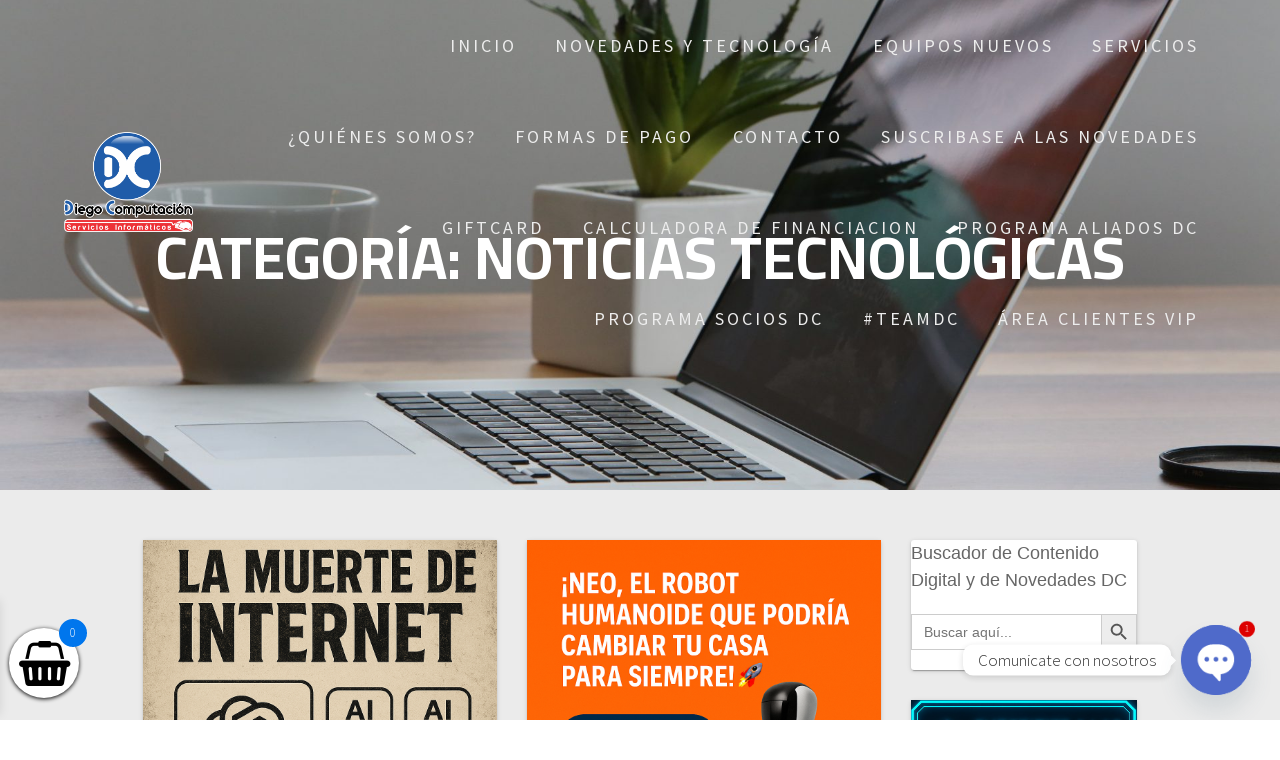

--- FILE ---
content_type: text/html; charset=UTF-8
request_url: https://diegocomputacion.com.ar/category/noticias-tecnologicas/
body_size: 33019
content:
<!DOCTYPE html>
<html lang="es">
<head>
    <meta charset="UTF-8">
    <meta name="viewport" content="width=device-width, initial-scale=1">
    <link rel="profile" href="https://gmpg.org/xfn/11">

    <title>Noticias Tecnológicas &#8211; DC Servicios Informáticos</title>
<style type="text/css" id="twentytwelve-admin-header-css">
.woocommerce #respond input#submit.alt, .woocommerce a.button.alt, .woocommerce button.button.alt, .woocommerce input.button.alt {
background:#3875d1!important;
border-color:#3875d1!important;
color:#ffffff!important;

border-radius:4px!important;
-moz-border-radius:4px!important;
-webkit-border-radius:4px!important;
-o-border-radius:4px!important;
}


.woocommerce #respond input#submit, .woocommerce a.button, .woocommerce button.button, .woocommerce input.button{
background:#3875d1!important;
border-color:#3875d1!important;
color:#ffffff!important;

border-radius:4px!important;
-moz-border-radius:4px!important;
-webkit-border-radius:4px!important;
-o-border-radius:4px!important;
}


</style>
<meta name='robots' content='max-image-preview:large' />
<link rel='dns-prefetch' href='//fonts.googleapis.com' />
<link href='https://fonts.gstatic.com' crossorigin rel='preconnect' />
<link rel="alternate" type="application/rss+xml" title="DC Servicios Informáticos &raquo; Feed" href="https://diegocomputacion.com.ar/feed/" />
<link rel="alternate" type="application/rss+xml" title="DC Servicios Informáticos &raquo; Feed de los comentarios" href="https://diegocomputacion.com.ar/comments/feed/" />
<link rel="alternate" type="application/rss+xml" title="DC Servicios Informáticos &raquo; Categoría Noticias Tecnológicas del feed" href="https://diegocomputacion.com.ar/category/noticias-tecnologicas/feed/" />
<style id='wp-img-auto-sizes-contain-inline-css' type='text/css'>
img:is([sizes=auto i],[sizes^="auto," i]){contain-intrinsic-size:3000px 1500px}
/*# sourceURL=wp-img-auto-sizes-contain-inline-css */
</style>
<link rel='stylesheet' id='wdp_cart-summary-css' href='https://diegocomputacion.com.ar/wp-content/plugins/advanced-dynamic-pricing-for-woocommerce/BaseVersion/assets/css/cart-summary.css?ver=4.10.5' type='text/css' media='all' />
<style id='wp-emoji-styles-inline-css' type='text/css'>

	img.wp-smiley, img.emoji {
		display: inline !important;
		border: none !important;
		box-shadow: none !important;
		height: 1em !important;
		width: 1em !important;
		margin: 0 0.07em !important;
		vertical-align: -0.1em !important;
		background: none !important;
		padding: 0 !important;
	}
/*# sourceURL=wp-emoji-styles-inline-css */
</style>
<style id='classic-theme-styles-inline-css' type='text/css'>
/*! This file is auto-generated */
.wp-block-button__link{color:#fff;background-color:#32373c;border-radius:9999px;box-shadow:none;text-decoration:none;padding:calc(.667em + 2px) calc(1.333em + 2px);font-size:1.125em}.wp-block-file__button{background:#32373c;color:#fff;text-decoration:none}
/*# sourceURL=/wp-includes/css/classic-themes.min.css */
</style>
<style id='global-styles-inline-css' type='text/css'>
:root{--wp--preset--aspect-ratio--square: 1;--wp--preset--aspect-ratio--4-3: 4/3;--wp--preset--aspect-ratio--3-4: 3/4;--wp--preset--aspect-ratio--3-2: 3/2;--wp--preset--aspect-ratio--2-3: 2/3;--wp--preset--aspect-ratio--16-9: 16/9;--wp--preset--aspect-ratio--9-16: 9/16;--wp--preset--color--black: #000000;--wp--preset--color--cyan-bluish-gray: #abb8c3;--wp--preset--color--white: #ffffff;--wp--preset--color--pale-pink: #f78da7;--wp--preset--color--vivid-red: #cf2e2e;--wp--preset--color--luminous-vivid-orange: #ff6900;--wp--preset--color--luminous-vivid-amber: #fcb900;--wp--preset--color--light-green-cyan: #7bdcb5;--wp--preset--color--vivid-green-cyan: #00d084;--wp--preset--color--pale-cyan-blue: #8ed1fc;--wp--preset--color--vivid-cyan-blue: #0693e3;--wp--preset--color--vivid-purple: #9b51e0;--wp--preset--gradient--vivid-cyan-blue-to-vivid-purple: linear-gradient(135deg,rgb(6,147,227) 0%,rgb(155,81,224) 100%);--wp--preset--gradient--light-green-cyan-to-vivid-green-cyan: linear-gradient(135deg,rgb(122,220,180) 0%,rgb(0,208,130) 100%);--wp--preset--gradient--luminous-vivid-amber-to-luminous-vivid-orange: linear-gradient(135deg,rgb(252,185,0) 0%,rgb(255,105,0) 100%);--wp--preset--gradient--luminous-vivid-orange-to-vivid-red: linear-gradient(135deg,rgb(255,105,0) 0%,rgb(207,46,46) 100%);--wp--preset--gradient--very-light-gray-to-cyan-bluish-gray: linear-gradient(135deg,rgb(238,238,238) 0%,rgb(169,184,195) 100%);--wp--preset--gradient--cool-to-warm-spectrum: linear-gradient(135deg,rgb(74,234,220) 0%,rgb(151,120,209) 20%,rgb(207,42,186) 40%,rgb(238,44,130) 60%,rgb(251,105,98) 80%,rgb(254,248,76) 100%);--wp--preset--gradient--blush-light-purple: linear-gradient(135deg,rgb(255,206,236) 0%,rgb(152,150,240) 100%);--wp--preset--gradient--blush-bordeaux: linear-gradient(135deg,rgb(254,205,165) 0%,rgb(254,45,45) 50%,rgb(107,0,62) 100%);--wp--preset--gradient--luminous-dusk: linear-gradient(135deg,rgb(255,203,112) 0%,rgb(199,81,192) 50%,rgb(65,88,208) 100%);--wp--preset--gradient--pale-ocean: linear-gradient(135deg,rgb(255,245,203) 0%,rgb(182,227,212) 50%,rgb(51,167,181) 100%);--wp--preset--gradient--electric-grass: linear-gradient(135deg,rgb(202,248,128) 0%,rgb(113,206,126) 100%);--wp--preset--gradient--midnight: linear-gradient(135deg,rgb(2,3,129) 0%,rgb(40,116,252) 100%);--wp--preset--font-size--small: 13px;--wp--preset--font-size--medium: 20px;--wp--preset--font-size--large: 36px;--wp--preset--font-size--x-large: 42px;--wp--preset--spacing--20: 0.44rem;--wp--preset--spacing--30: 0.67rem;--wp--preset--spacing--40: 1rem;--wp--preset--spacing--50: 1.5rem;--wp--preset--spacing--60: 2.25rem;--wp--preset--spacing--70: 3.38rem;--wp--preset--spacing--80: 5.06rem;--wp--preset--shadow--natural: 6px 6px 9px rgba(0, 0, 0, 0.2);--wp--preset--shadow--deep: 12px 12px 50px rgba(0, 0, 0, 0.4);--wp--preset--shadow--sharp: 6px 6px 0px rgba(0, 0, 0, 0.2);--wp--preset--shadow--outlined: 6px 6px 0px -3px rgb(255, 255, 255), 6px 6px rgb(0, 0, 0);--wp--preset--shadow--crisp: 6px 6px 0px rgb(0, 0, 0);}:where(.is-layout-flex){gap: 0.5em;}:where(.is-layout-grid){gap: 0.5em;}body .is-layout-flex{display: flex;}.is-layout-flex{flex-wrap: wrap;align-items: center;}.is-layout-flex > :is(*, div){margin: 0;}body .is-layout-grid{display: grid;}.is-layout-grid > :is(*, div){margin: 0;}:where(.wp-block-columns.is-layout-flex){gap: 2em;}:where(.wp-block-columns.is-layout-grid){gap: 2em;}:where(.wp-block-post-template.is-layout-flex){gap: 1.25em;}:where(.wp-block-post-template.is-layout-grid){gap: 1.25em;}.has-black-color{color: var(--wp--preset--color--black) !important;}.has-cyan-bluish-gray-color{color: var(--wp--preset--color--cyan-bluish-gray) !important;}.has-white-color{color: var(--wp--preset--color--white) !important;}.has-pale-pink-color{color: var(--wp--preset--color--pale-pink) !important;}.has-vivid-red-color{color: var(--wp--preset--color--vivid-red) !important;}.has-luminous-vivid-orange-color{color: var(--wp--preset--color--luminous-vivid-orange) !important;}.has-luminous-vivid-amber-color{color: var(--wp--preset--color--luminous-vivid-amber) !important;}.has-light-green-cyan-color{color: var(--wp--preset--color--light-green-cyan) !important;}.has-vivid-green-cyan-color{color: var(--wp--preset--color--vivid-green-cyan) !important;}.has-pale-cyan-blue-color{color: var(--wp--preset--color--pale-cyan-blue) !important;}.has-vivid-cyan-blue-color{color: var(--wp--preset--color--vivid-cyan-blue) !important;}.has-vivid-purple-color{color: var(--wp--preset--color--vivid-purple) !important;}.has-black-background-color{background-color: var(--wp--preset--color--black) !important;}.has-cyan-bluish-gray-background-color{background-color: var(--wp--preset--color--cyan-bluish-gray) !important;}.has-white-background-color{background-color: var(--wp--preset--color--white) !important;}.has-pale-pink-background-color{background-color: var(--wp--preset--color--pale-pink) !important;}.has-vivid-red-background-color{background-color: var(--wp--preset--color--vivid-red) !important;}.has-luminous-vivid-orange-background-color{background-color: var(--wp--preset--color--luminous-vivid-orange) !important;}.has-luminous-vivid-amber-background-color{background-color: var(--wp--preset--color--luminous-vivid-amber) !important;}.has-light-green-cyan-background-color{background-color: var(--wp--preset--color--light-green-cyan) !important;}.has-vivid-green-cyan-background-color{background-color: var(--wp--preset--color--vivid-green-cyan) !important;}.has-pale-cyan-blue-background-color{background-color: var(--wp--preset--color--pale-cyan-blue) !important;}.has-vivid-cyan-blue-background-color{background-color: var(--wp--preset--color--vivid-cyan-blue) !important;}.has-vivid-purple-background-color{background-color: var(--wp--preset--color--vivid-purple) !important;}.has-black-border-color{border-color: var(--wp--preset--color--black) !important;}.has-cyan-bluish-gray-border-color{border-color: var(--wp--preset--color--cyan-bluish-gray) !important;}.has-white-border-color{border-color: var(--wp--preset--color--white) !important;}.has-pale-pink-border-color{border-color: var(--wp--preset--color--pale-pink) !important;}.has-vivid-red-border-color{border-color: var(--wp--preset--color--vivid-red) !important;}.has-luminous-vivid-orange-border-color{border-color: var(--wp--preset--color--luminous-vivid-orange) !important;}.has-luminous-vivid-amber-border-color{border-color: var(--wp--preset--color--luminous-vivid-amber) !important;}.has-light-green-cyan-border-color{border-color: var(--wp--preset--color--light-green-cyan) !important;}.has-vivid-green-cyan-border-color{border-color: var(--wp--preset--color--vivid-green-cyan) !important;}.has-pale-cyan-blue-border-color{border-color: var(--wp--preset--color--pale-cyan-blue) !important;}.has-vivid-cyan-blue-border-color{border-color: var(--wp--preset--color--vivid-cyan-blue) !important;}.has-vivid-purple-border-color{border-color: var(--wp--preset--color--vivid-purple) !important;}.has-vivid-cyan-blue-to-vivid-purple-gradient-background{background: var(--wp--preset--gradient--vivid-cyan-blue-to-vivid-purple) !important;}.has-light-green-cyan-to-vivid-green-cyan-gradient-background{background: var(--wp--preset--gradient--light-green-cyan-to-vivid-green-cyan) !important;}.has-luminous-vivid-amber-to-luminous-vivid-orange-gradient-background{background: var(--wp--preset--gradient--luminous-vivid-amber-to-luminous-vivid-orange) !important;}.has-luminous-vivid-orange-to-vivid-red-gradient-background{background: var(--wp--preset--gradient--luminous-vivid-orange-to-vivid-red) !important;}.has-very-light-gray-to-cyan-bluish-gray-gradient-background{background: var(--wp--preset--gradient--very-light-gray-to-cyan-bluish-gray) !important;}.has-cool-to-warm-spectrum-gradient-background{background: var(--wp--preset--gradient--cool-to-warm-spectrum) !important;}.has-blush-light-purple-gradient-background{background: var(--wp--preset--gradient--blush-light-purple) !important;}.has-blush-bordeaux-gradient-background{background: var(--wp--preset--gradient--blush-bordeaux) !important;}.has-luminous-dusk-gradient-background{background: var(--wp--preset--gradient--luminous-dusk) !important;}.has-pale-ocean-gradient-background{background: var(--wp--preset--gradient--pale-ocean) !important;}.has-electric-grass-gradient-background{background: var(--wp--preset--gradient--electric-grass) !important;}.has-midnight-gradient-background{background: var(--wp--preset--gradient--midnight) !important;}.has-small-font-size{font-size: var(--wp--preset--font-size--small) !important;}.has-medium-font-size{font-size: var(--wp--preset--font-size--medium) !important;}.has-large-font-size{font-size: var(--wp--preset--font-size--large) !important;}.has-x-large-font-size{font-size: var(--wp--preset--font-size--x-large) !important;}
:where(.wp-block-post-template.is-layout-flex){gap: 1.25em;}:where(.wp-block-post-template.is-layout-grid){gap: 1.25em;}
:where(.wp-block-term-template.is-layout-flex){gap: 1.25em;}:where(.wp-block-term-template.is-layout-grid){gap: 1.25em;}
:where(.wp-block-columns.is-layout-flex){gap: 2em;}:where(.wp-block-columns.is-layout-grid){gap: 2em;}
:root :where(.wp-block-pullquote){font-size: 1.5em;line-height: 1.6;}
/*# sourceURL=global-styles-inline-css */
</style>
<link rel='stylesheet' id='cf-christmasification-css' href='https://diegocomputacion.com.ar/wp-content/plugins/christmasify/public/css/cf-christmasification-public.min.css?ver=1.0.7' type='text/css' media='all' />
<link rel='stylesheet' id='contact-form-7-css' href='https://diegocomputacion.com.ar/wp-content/plugins/contact-form-7/includes/css/styles.css?ver=6.1.4' type='text/css' media='all' />
<link rel='stylesheet' id='woocommerce-layout-css' href='https://diegocomputacion.com.ar/wp-content/plugins/woocommerce/assets/css/woocommerce-layout.css?ver=10.4.3' type='text/css' media='all' />
<link rel='stylesheet' id='woocommerce-smallscreen-css' href='https://diegocomputacion.com.ar/wp-content/plugins/woocommerce/assets/css/woocommerce-smallscreen.css?ver=10.4.3' type='text/css' media='only screen and (max-width: 768px)' />
<link rel='stylesheet' id='woocommerce-general-css' href='https://diegocomputacion.com.ar/wp-content/plugins/woocommerce/assets/css/woocommerce.css?ver=10.4.3' type='text/css' media='all' />
<style id='woocommerce-inline-inline-css' type='text/css'>
.woocommerce form .form-row .required { visibility: visible; }
/*# sourceURL=woocommerce-inline-inline-css */
</style>
<link rel='stylesheet' id='ivory-search-styles-css' href='https://diegocomputacion.com.ar/wp-content/plugins/add-search-to-menu/public/css/ivory-search.min.css?ver=5.5.13' type='text/css' media='all' />
<link rel='stylesheet' id='ywpar_frontend-css' href='https://diegocomputacion.com.ar/wp-content/plugins/yith-woocommerce-points-and-rewards/assets/css/frontend.css?ver=6.9' type='text/css' media='all' />
<link rel='stylesheet' id='dgwt-wcas-style-css' href='https://diegocomputacion.com.ar/wp-content/plugins/ajax-search-for-woocommerce/assets/css/style.min.css?ver=1.32.2' type='text/css' media='all' />
<link rel='stylesheet' id='xoo-wsc-fonts-css' href='https://diegocomputacion.com.ar/wp-content/plugins/side-cart-woocommerce/assets/css/xoo-wsc-fonts.css?ver=2.7.2' type='text/css' media='all' />
<link rel='stylesheet' id='xoo-wsc-style-css' href='https://diegocomputacion.com.ar/wp-content/plugins/side-cart-woocommerce/assets/css/xoo-wsc-style.css?ver=2.7.2' type='text/css' media='all' />
<style id='xoo-wsc-style-inline-css' type='text/css'>




.xoo-wsc-ft-buttons-cont a.xoo-wsc-ft-btn, .xoo-wsc-container .xoo-wsc-btn {
	background-color: #1e73be;
	color: #ffffff;
	border: 2px solid #ffffff;
	padding: 5px 10px;
}

.xoo-wsc-ft-buttons-cont a.xoo-wsc-ft-btn:hover, .xoo-wsc-container .xoo-wsc-btn:hover {
	background-color: #ffffff;
	color: #000000;
	border: 2px solid #000000;
}

 

.xoo-wsc-footer{
	background-color: #ffffff;
	color: #000000;
	padding: 10px 20px;
	box-shadow: 0 -5px 10px #0000001a;
}

.xoo-wsc-footer, .xoo-wsc-footer a, .xoo-wsc-footer .amount{
	font-size: 15px;
}

.xoo-wsc-btn .amount{
	color: #ffffff}

.xoo-wsc-btn:hover .amount{
	color: #000000;
}

.xoo-wsc-ft-buttons-cont{
	grid-template-columns: auto;
}

.xoo-wsc-basket{
	bottom: 12px;
	left: -1px;
	background-color: #ffffff;
	color: #000000;
	box-shadow: 0 1px 4px 0;
	border-radius: 50%;
	display: flex;
	width: 70px;
	height: 70px;
}


.xoo-wsc-bki{
	font-size: 45px}

.xoo-wsc-items-count{
	top: -9px;
	right: -8px;
}

.xoo-wsc-items-count, .xoo-wsch-items-count{
	background-color: #0076ed;
	color: #ffffff;
}

.xoo-wsc-container, .xoo-wsc-slider{
	max-width: 340px;
	left: -340px;
	top: 0;bottom: 0;
	bottom: 0;
	font-family: }


.xoo-wsc-cart-active .xoo-wsc-container, .xoo-wsc-slider-active .xoo-wsc-slider{
	left: 0;
}


.xoo-wsc-cart-active .xoo-wsc-basket{
	left: 340px;
}

.xoo-wsc-slider{
	right: -340px;
}

span.xoo-wsch-close {
    font-size: 30px;
}

	.xoo-wsch-top{
		justify-content: center;
	}
	span.xoo-wsch-close {
	    right: 10px;
	}

.xoo-wsch-text{
	font-size: 20px;
}

.xoo-wsc-header{
	color: #000000;
	background-color: #ffffff;
	border-bottom: 2px solid #eee;
	padding: 15px 15px;
}


.xoo-wsc-body{
	background-color: #ffffff;
}

.xoo-wsc-products:not(.xoo-wsc-pattern-card), .xoo-wsc-products:not(.xoo-wsc-pattern-card) span.amount, .xoo-wsc-products:not(.xoo-wsc-pattern-card) a{
	font-size: 14px;
	color: #020202;
}

.xoo-wsc-products:not(.xoo-wsc-pattern-card) .xoo-wsc-product{
	padding: 20px 15px;
	margin: 0;
	border-radius: 0px;
	box-shadow: 0 0;
	background-color: #ffffff;
}

.xoo-wsc-sum-col{
	justify-content: center;
}


/** Shortcode **/
.xoo-wsc-sc-count{
	background-color: #000000;
	color: #ffffff;
}

.xoo-wsc-sc-bki{
	font-size: 28px;
	color: #000000;
}
.xoo-wsc-sc-cont{
	color: #000000;
}


.xoo-wsc-product dl.variation {
	display: block;
}


.xoo-wsc-product-cont{
	padding: 10px 10px;
}

.xoo-wsc-products:not(.xoo-wsc-pattern-card) .xoo-wsc-img-col{
	width: 10%;
}

.xoo-wsc-pattern-card .xoo-wsc-img-col img{
	max-width: 100%;
	height: auto;
}

.xoo-wsc-products:not(.xoo-wsc-pattern-card) .xoo-wsc-sum-col{
	width: 90%;
}

.xoo-wsc-pattern-card .xoo-wsc-product-cont{
	width: 50% 
}

@media only screen and (max-width: 600px) {
	.xoo-wsc-pattern-card .xoo-wsc-product-cont  {
		width: 50%;
	}
}


.xoo-wsc-pattern-card .xoo-wsc-product{
	border: 0;
	box-shadow: 0px 10px 15px -12px #0000001a;
}


.xoo-wsc-sm-front{
	background-color: #eee;
}
.xoo-wsc-pattern-card, .xoo-wsc-sm-front{
	border-bottom-left-radius: 5px;
	border-bottom-right-radius: 5px;
}
.xoo-wsc-pattern-card, .xoo-wsc-img-col img, .xoo-wsc-img-col, .xoo-wsc-sm-back-cont{
	border-top-left-radius: 5px;
	border-top-right-radius: 5px;
}
.xoo-wsc-sm-back{
	background-color: #fff;
}
.xoo-wsc-pattern-card, .xoo-wsc-pattern-card a, .xoo-wsc-pattern-card .amount{
	font-size: 14px;
}

.xoo-wsc-sm-front, .xoo-wsc-sm-front a, .xoo-wsc-sm-front .amount{
	color: #000;
}

.xoo-wsc-sm-back, .xoo-wsc-sm-back a, .xoo-wsc-sm-back .amount{
	color: #000;
}


.magictime {
    animation-duration: 0.5s;
}



span.xoo-wsch-items-count{
	height: 20px;
	line-height: 20px;
	width: 20px;
}

span.xoo-wsch-icon{
	font-size: 30px
}

.xoo-wsc-smr-del{
	font-size: 16px
}
/*# sourceURL=xoo-wsc-style-inline-css */
</style>
<link rel='stylesheet' id='one-page-express-fonts-css' href='https://fonts.googleapis.com/css?family=Source+Sans+Pro%3A200%2Cnormal%2C300%2C600%2C700%7CPlayfair+Display%3Aregular%2Citalic%2C700%2C900&#038;subset=latin%2Clatin-ext' type='text/css' media='all' />
<link rel='stylesheet' id='one-page-express-style-css' href='https://diegocomputacion.com.ar/wp-content/themes/one-page-express/style.css?ver=1.3.26' type='text/css' media='all' />
<style id='one-page-express-style-inline-css' type='text/css'>
img.logo.dark, img.custom-logo{max-height:190px;}
/*# sourceURL=one-page-express-style-inline-css */
</style>
<link rel='stylesheet' id='one-page-express-font-awesome-css' href='https://diegocomputacion.com.ar/wp-content/themes/one-page-express/assets/font-awesome/font-awesome.min.css?ver=1.3.26' type='text/css' media='all' />
<link rel='stylesheet' id='one-page-express-animate-css' href='https://diegocomputacion.com.ar/wp-content/themes/one-page-express/assets/css/animate.css?ver=1.3.26' type='text/css' media='all' />
<link rel='stylesheet' id='one-page-express-webgradients-css' href='https://diegocomputacion.com.ar/wp-content/themes/one-page-express/assets/css/webgradients.css?ver=1.3.26' type='text/css' media='all' />
<link rel='stylesheet' id='chaty-front-css-css' href='https://diegocomputacion.com.ar/wp-content/plugins/chaty/css/chaty-front.min.css?ver=3.5.11728395417' type='text/css' media='all' />
<link rel='stylesheet' id='kirki-styles-one_page_express-css' href='https://diegocomputacion.com.ar/wp-content/themes/one-page-express/customizer/kirki/assets/css/kirki-styles.css' type='text/css' media='all' />
<style id='kirki-styles-one_page_express-inline-css' type='text/css'>
.header-homepage.color-overlay:before{background-color:#000;opacity:0.4;}.header-homepage + .header-separator svg{height:140px!important;}.inner-header-description{padding-top:5%;padding-bottom:1%;}.header-homepage .header-description-row{padding-top:15%;padding-bottom:1%;}@media only screen and (min-width: 768px){.inner-header-description{text-align:center;}.header-content .align-holder{text-align:center!important;}.header-content{width:100%!important;}}
/*# sourceURL=kirki-styles-one_page_express-inline-css */
</style>
<link rel='stylesheet' id='kirki-styles-one_page_express_front_page_header_margin-css' href='https://diegocomputacion.com.ar/wp-content/themes/one-page-express/customizer/kirki/assets/css/kirki-styles.css' type='text/css' media='all' />
<style id='kirki-styles-one_page_express_front_page_header_margin-inline-css' type='text/css'>
.header-homepage{padding-bottom:230px;}
/*# sourceURL=kirki-styles-one_page_express_front_page_header_margin-inline-css */
</style>
<link rel='stylesheet' id='wdp_pricing-table-css' href='https://diegocomputacion.com.ar/wp-content/plugins/advanced-dynamic-pricing-for-woocommerce/BaseVersion/assets/css/pricing-table.css?ver=4.10.5' type='text/css' media='all' />
<link rel='stylesheet' id='wdp_deals-table-css' href='https://diegocomputacion.com.ar/wp-content/plugins/advanced-dynamic-pricing-for-woocommerce/BaseVersion/assets/css/deals-table.css?ver=4.10.5' type='text/css' media='all' />
<script type="text/javascript" src="https://diegocomputacion.com.ar/wp-content/plugins/shortcode-for-current-date/dist/script.js?ver=6.9" id="shortcode-for-current-date-script-js"></script>
<script type="text/javascript" src="https://diegocomputacion.com.ar/wp-includes/js/tinymce/tinymce.min.js?ver=49110-20250317" id="wp-tinymce-root-js"></script>
<script type="text/javascript" src="https://diegocomputacion.com.ar/wp-includes/js/tinymce/plugins/compat3x/plugin.min.js?ver=49110-20250317" id="wp-tinymce-js"></script>
<script type="text/javascript" src="https://diegocomputacion.com.ar/wp-includes/js/jquery/jquery.min.js?ver=3.7.1" id="jquery-core-js"></script>
<script type="text/javascript" src="https://diegocomputacion.com.ar/wp-includes/js/jquery/jquery-migrate.min.js?ver=3.4.1" id="jquery-migrate-js"></script>
<script type="text/javascript" src="https://diegocomputacion.com.ar/wp-content/plugins/woocommerce/assets/js/jquery-blockui/jquery.blockUI.min.js?ver=2.7.0-wc.10.4.3" id="wc-jquery-blockui-js" defer="defer" data-wp-strategy="defer"></script>
<script type="text/javascript" id="wc-add-to-cart-js-extra">
/* <![CDATA[ */
var wc_add_to_cart_params = {"ajax_url":"/wp-admin/admin-ajax.php","wc_ajax_url":"/?wc-ajax=%%endpoint%%","i18n_view_cart":"Ver carrito","cart_url":"https://diegocomputacion.com.ar/carrito/","is_cart":"","cart_redirect_after_add":"no"};
//# sourceURL=wc-add-to-cart-js-extra
/* ]]> */
</script>
<script type="text/javascript" src="https://diegocomputacion.com.ar/wp-content/plugins/woocommerce/assets/js/frontend/add-to-cart.min.js?ver=10.4.3" id="wc-add-to-cart-js" defer="defer" data-wp-strategy="defer"></script>
<script type="text/javascript" src="https://diegocomputacion.com.ar/wp-content/plugins/woocommerce/assets/js/js-cookie/js.cookie.min.js?ver=2.1.4-wc.10.4.3" id="wc-js-cookie-js" defer="defer" data-wp-strategy="defer"></script>
<script type="text/javascript" id="woocommerce-js-extra">
/* <![CDATA[ */
var woocommerce_params = {"ajax_url":"/wp-admin/admin-ajax.php","wc_ajax_url":"/?wc-ajax=%%endpoint%%","i18n_password_show":"Mostrar contrase\u00f1a","i18n_password_hide":"Ocultar contrase\u00f1a"};
//# sourceURL=woocommerce-js-extra
/* ]]> */
</script>
<script type="text/javascript" src="https://diegocomputacion.com.ar/wp-content/plugins/woocommerce/assets/js/frontend/woocommerce.min.js?ver=10.4.3" id="woocommerce-js" defer="defer" data-wp-strategy="defer"></script>
<script type="text/javascript" src="https://diegocomputacion.com.ar/wp-content/themes/one-page-express/assets/js/smoothscroll.js?ver=1.3.26" id="one-page-express-smoothscroll-js"></script>
<link rel="https://api.w.org/" href="https://diegocomputacion.com.ar/wp-json/" /><link rel="alternate" title="JSON" type="application/json" href="https://diegocomputacion.com.ar/wp-json/wp/v2/categories/78" /><link rel="EditURI" type="application/rsd+xml" title="RSD" href="https://diegocomputacion.com.ar/xmlrpc.php?rsd" />
<meta name="generator" content="WordPress 6.9" />
<meta name="generator" content="WooCommerce 10.4.3" />
	<link rel="preconnect" href="https://fonts.googleapis.com">
	<link rel="preconnect" href="https://fonts.gstatic.com">
	<link href='https://fonts.googleapis.com/css2?display=swap&family=Cairo:wght@400;700' rel='stylesheet'>		<style data-name="overlap">
			@media only screen and (min-width: 768px) {
				.header-homepage {
					padding-bottom: 230px;
				}

				.homepage-template .content {
					position: relative;
					z-index: 10;
				}

				.homepage-template .page-content div[data-overlap]:first-of-type>div:first-of-type {
					margin-top: -230px;
					background: transparent !important;
				}
			}
		</style>
					<style>
			.dgwt-wcas-ico-magnifier,.dgwt-wcas-ico-magnifier-handler{max-width:20px}.dgwt-wcas-search-wrapp{max-width:800px}		</style>
		    <style>
        @media only screen and (min-width: 768px) {
            .align-container {
                margin: auto auto  auto  auto            }
        }
    </style>
		<noscript><style>.woocommerce-product-gallery{ opacity: 1 !important; }</style></noscript>
	<meta name="generator" content="Elementor 3.34.1; features: additional_custom_breakpoints; settings: css_print_method-external, google_font-enabled, font_display-auto">
        <style type="text/css">
            .wdp_bulk_table_content .wdp_pricing_table_caption { color: #6d6d6d ! important} .wdp_bulk_table_content table thead td { color: #6d6d6d ! important} .wdp_bulk_table_content table thead td { background-color: #efefef ! important} .wdp_bulk_table_content table thead td { higlight_background_color-color: #efefef ! important} .wdp_bulk_table_content table thead td { higlight_text_color: #6d6d6d ! important} .wdp_bulk_table_content table tbody td { color: #6d6d6d ! important} .wdp_bulk_table_content table tbody td { background-color: #ffffff ! important} .wdp_bulk_table_content .wdp_pricing_table_footer { color: #6d6d6d ! important}        </style>
        			<style>
				.e-con.e-parent:nth-of-type(n+4):not(.e-lazyloaded):not(.e-no-lazyload),
				.e-con.e-parent:nth-of-type(n+4):not(.e-lazyloaded):not(.e-no-lazyload) * {
					background-image: none !important;
				}
				@media screen and (max-height: 1024px) {
					.e-con.e-parent:nth-of-type(n+3):not(.e-lazyloaded):not(.e-no-lazyload),
					.e-con.e-parent:nth-of-type(n+3):not(.e-lazyloaded):not(.e-no-lazyload) * {
						background-image: none !important;
					}
				}
				@media screen and (max-height: 640px) {
					.e-con.e-parent:nth-of-type(n+2):not(.e-lazyloaded):not(.e-no-lazyload),
					.e-con.e-parent:nth-of-type(n+2):not(.e-lazyloaded):not(.e-no-lazyload) * {
						background-image: none !important;
					}
				}
			</style>
			<style type="text/css" id="custom-background-css">
body.custom-background { background-color: #ffffff; }
</style>
	<link rel="icon" href="https://diegocomputacion.com.ar/wp-content/uploads/2019/05/cropped-LOGO-DC-SOLO-32x32.png" sizes="32x32" />
<link rel="icon" href="https://diegocomputacion.com.ar/wp-content/uploads/2019/05/cropped-LOGO-DC-SOLO-192x192.png" sizes="192x192" />
<link rel="apple-touch-icon" href="https://diegocomputacion.com.ar/wp-content/uploads/2019/05/cropped-LOGO-DC-SOLO-180x180.png" />
<meta name="msapplication-TileImage" content="https://diegocomputacion.com.ar/wp-content/uploads/2019/05/cropped-LOGO-DC-SOLO-270x270.png" />
		<style type="text/css" id="wp-custom-css">
			/* ============================================================
   🧱 CÓDIGO DC ACTUALIZADO CON EFECTO NEÓN
   ============================================================ */

/* Oculta productos relacionados WooCommerce */
.related.products,
.single-product .related.products {
  display: none;
}

.woocommerce-demo-store .demo_store {
  background-color: red;
}

.price span {
  font-size: 28px !important;
  color: #E60026 !important;
}

/* ====== FORMULARIOS DC ====== */
.woocommerce-checkout label,
.woocommerce-checkout input[type="text"],
.woocommerce-checkout input[type="email"],
.woocommerce-checkout input[type="tel"],
.woocommerce-checkout select,
.woocommerce-checkout textarea {
  font-weight: bold;
  font-size: 18px;
}

.woocommerce-checkout #payment .button {
  font-weight: bold;
  font-size: 18px;
}

.dc-form-wrap {
  max-width: 720px;
  margin: 0 auto;
  padding: 28px;
  background: linear-gradient(145deg, #0f172a, #1e293b);
  border: 1px solid rgba(255, 255, 255, .08);
  border-radius: 16px;
  box-shadow: 0 0 20px rgba(0, 255, 255, .18),
              inset 0 1px 0 rgba(255, 255, 255, .05);
  color: #e5e7eb;
  font-family: system-ui, -apple-system, Segoe UI, Roboto, Inter, Arial;
}

.dc-form-wrap .wpcf7-form-control {
  width: 100%;
  box-sizing: border-box;
  background: rgba(255, 255, 255, .05);
  border: 1px solid rgba(255, 255, 255, .12);
  color: #e5e7eb;
  border-radius: 12px;
  padding: 18px 20px;
  font-size: 1.15rem;
  font-weight: 600;
  min-height: 56px;
  outline: none;
  transition: all .25s ease;
}

.dc-form-wrap .wpcf7 textarea {
  min-height: 180px;
  resize: vertical;
}

.dc-form-wrap .wpcf7 ::placeholder {
  color: #9ca3af;
  font-weight: 400;
}

.dc-form-wrap .wpcf7-form-control:focus {
  border-color: #38bdf8;
  box-shadow: 0 0 18px rgba(56, 189, 248, .7),
              0 0 36px rgba(56, 189, 248, .35);
}

.dc-form-wrap select.wpcf7-form-control {
  padding: 18px 20px;
  font-size: 1.15rem;
  font-weight: 600;
  min-height: 58px;
  border-radius: 12px;
  background-color: rgba(15, 23, 42, .95);
  border: 1px solid #38bdf8;
  color: #fff;
  box-shadow: 0 0 14px rgba(56, 189, 248, .35);
  appearance: none;
  background-image: none;
}

.dc-form-wrap select.wpcf7-form-control option {
  background: #0f172a;
  color: #fff;
  font-weight: 500;
}

.dc-form-wrap input[type="submit"] {
  background: linear-gradient(90deg, #06b6d4, #3b82f6);
  color: #fff;
  border: none;
  border-radius: 12px;
  padding: 16px 28px;
  font-size: 1.2rem;
  font-weight: 700;
  cursor: pointer;
  transition: all .3s ease;
  text-transform: uppercase;
}

.dc-form-wrap input[type="submit"]:hover {
  background: linear-gradient(90deg, #3b82f6, #06b6d4);
  box-shadow: 0 0 20px rgba(56, 189, 248, .6);
}


/* ============================================================
   💳 ESTILO FUTURISTA - CHECKOUT (PÁGINA DE PAGO)
   ============================================================ */

/* Fondo general oscuro */
body.woocommerce-checkout {
  background: radial-gradient(circle at top, #0f172a 0%, #000000 100%);
  color: #e0e0e0;
  font-family: 'Orbitron', 'Segoe UI', sans-serif;
}

/* Contenedor principal */
.woocommerce-checkout form.checkout {
  background: rgba(20, 25, 40, 0.95);
  border: 1px solid rgba(0, 255, 170, 0.4);
  border-radius: 12px;
  box-shadow: 0 0 25px rgba(0, 255, 170, 0.3);
  padding: 40px;
  max-width: 850px;
  margin: 40px auto;
}

/* Títulos */
.woocommerce-checkout h3,
.woocommerce-checkout h2,
.woocommerce-checkout h1 {
  color: #00ffaa;
  text-transform: uppercase;
  letter-spacing: 1px;
  text-shadow: 0 0 10px #00ffaa;
  font-weight: 700;
  margin-bottom: 20px;
}

/* Campos */
.woocommerce-checkout input[type="text"],
.woocommerce-checkout input[type="email"],
.woocommerce-checkout input[type="tel"],
.woocommerce-checkout input[type="password"],
.woocommerce-checkout textarea,
.woocommerce-checkout select {
  background: rgba(0, 0, 0, 0.7);
  color: #ffffff;
  border: 1px solid #00ffaa;
  border-radius: 8px;
  padding: 10px 14px;
  width: 100%;
  font-weight: bold;
  transition: all 0.3s ease;
}

.woocommerce-checkout input:focus,
.woocommerce-checkout textarea:focus,
.woocommerce-checkout select:focus {
  box-shadow: 0 0 12px #00ffaa;
  outline: none;
}

/* Etiquetas */
.woocommerce-checkout label {
  color: #00ffaa;
  font-weight: 600;
  text-shadow: 0 0 6px rgba(0, 255, 170, 0.7);
}

/* Botón principal */
.woocommerce-checkout .button,
.woocommerce-checkout #place_order {
  background: linear-gradient(90deg, #00ffaa, #0099ff);
  border: none;
  color: #000;
  font-weight: bold;
  font-size: 18px;
  padding: 14px 24px;
  border-radius: 10px;
  text-transform: uppercase;
  cursor: pointer;
  transition: all 0.3s ease;
  width: 100%;
  box-shadow: 0 0 20px #00ffaa;
}

.woocommerce-checkout .button:hover,
.woocommerce-checkout #place_order:hover {
  background: linear-gradient(90deg, #00ffaa, #00e6b8);
  transform: scale(1.03);
  box-shadow: 0 0 25px #00ffaa;
}

/* Resumen del pedido */
.woocommerce-checkout-review-order-table {
  background: rgba(0, 0, 0, 0.8);
  border-radius: 10px;
  border: 1px solid rgba(0, 255, 170, 0.4);
  box-shadow: 0 0 20px rgba(0, 255, 170, 0.25);
  color: #e0e0e0;
}

.woocommerce-checkout-review-order-table th,
.woocommerce-checkout-review-order-table td {
  border-bottom: 1px solid rgba(0, 255, 170, 0.2);
  padding: 12px 16px;
}

/* Total */
.woocommerce-checkout-review-order-table tfoot tr.order-total th,
.woocommerce-checkout-review-order-table tfoot tr.order-total td {
  color: #00ffaa;
  font-size: 20px;
  font-weight: 700;
  text-shadow: 0 0 12px #00ffaa;
}

/* MÉTODOS DE PAGO - Recuadro iluminado */
#payment {
  background: rgba(0, 0, 0, 0.8);
  border: 1px solid rgba(0, 255, 170, 0.4);
  border-radius: 10px;
  box-shadow: 0 0 20px rgba(0, 255, 170, 0.25);
  padding: 20px;
  margin-top: 30px;
}

#payment ul.payment_methods {
  list-style: none;
  margin: 0;
  padding: 0;
}

#payment ul.payment_methods li {
  background: rgba(20, 25, 40, 0.6);
  border: 1px solid rgba(0, 255, 170, 0.2);
  border-radius: 8px;
  padding: 12px 14px;
  margin-bottom: 10px;
  transition: 0.3s ease;
}

#payment ul.payment_methods li:hover {
  box-shadow: 0 0 15px rgba(0, 255, 170, 0.3);
}

/* Textos de métodos */
#payment label {
  color: #00ffaa;
  font-weight: 600;
}

/* Checkbox y radio */
input[type="checkbox"],
input[type="radio"] {
  accent-color: #00ffaa;
}

/* Mensajes */
.woocommerce-error,
.woocommerce-info,
.woocommerce-message {
  background: rgba(0, 0, 0, 0.6);
  border-left: 5px solid #00ffaa;
  color: #00ffaa;
  text-shadow: 0 0 6px rgba(0, 255, 170, 0.5);
}


/* ============================================================
   🛒 ESTILO FUTURISTA - CARRITO DE COMPRAS
   ============================================================ */

/* Fondo oscuro */
body.woocommerce-cart {
  background: radial-gradient(circle at top, #0f172a 0%, #000000 100%);
  color: #e0e0e0;
  font-family: 'Orbitron', 'Segoe UI', sans-serif;
}

/* Contenedor del carrito */
.woocommerce-cart-form {
  background: rgba(20, 25, 40, 0.95);
  border: 1px solid rgba(0, 255, 170, 0.4);
  border-radius: 12px;
  box-shadow: 0 0 25px rgba(0, 255, 170, 0.25);
  padding: 30px;
  margin: 40px auto;
  max-width: 1000px;
}

/* Tabla de productos */
.shop_table {
  width: 100%;
  border-collapse: collapse;
  color: #e0e0e0;
}

.shop_table th {
  color: #00ffaa;
  text-transform: uppercase;
  border-bottom: 2px solid rgba(0, 255, 170, 0.3);
  padding: 12px;
}

.shop_table td {
  padding: 14px;
  border-bottom: 1px solid rgba(0, 255, 170, 0.2);
}

/* Productos */
.shop_table td.product-name a {
  color: #00ffaa;
  text-decoration: none;
  text-shadow: 0 0 6px #00ffaa;
}

.shop_table td.product-name a:hover {
  color: #00e6b8;
}

/* Cantidad */
input.qty {
  background: rgba(0, 0, 0, 0.6);
  border: 1px solid #00ffaa;
  border-radius: 6px;
  color: #fff;
  padding: 6px 10px;
  width: 70px;
  text-align: center;
  font-weight: bold;
}

/* Botones del carrito */
.woocommerce-cart .button,
.woocommerce-cart .wc-proceed-to-checkout a.checkout-button {
  background: linear-gradient(90deg, #00ffaa, #0099ff);
  color: #000;
  font-weight: bold;
  border: none;
  border-radius: 8px;
  padding: 12px 20px;
  text-transform: uppercase;
  transition: 0.3s;
  box-shadow: 0 0 20px #00ffaa;
}

.woocommerce-cart .button:hover,
.woocommerce-cart .wc-proceed-to-checkout a.checkout-button:hover {
  background: linear-gradient(90deg, #00ffaa, #00e6b8);
  transform: scale(1.03);
  box-shadow: 0 0 25px #00ffaa;
}

/* Total del carrito */
.cart_totals {
  background: rgba(0, 0, 0, 0.8);
  border: 1px solid rgba(0, 255, 170, 0.4);
  border-radius: 10px;
  padding: 25px;
  box-shadow: 0 0 20px rgba(0, 255, 170, 0.25);
  margin-top: 30px;
}

.cart_totals h2 {
  color: #00ffaa;
  text-shadow: 0 0 10px #00ffaa;
}

/* Líneas divisorias */
.cart_totals tr {
  border-bottom: 1px solid rgba(0, 255, 170, 0.2);
}

/* Mensajes */
.woocommerce-message {
  background: rgba(0, 0, 0, 0.7);
  border-left: 5px solid #00ffaa;
  color: #00ffaa;
  text-shadow: 0 0 6px rgba(0, 255, 170, 0.6);
}




/* ============================================================
   👤 ESTILO FUTURISTA - LOGIN / REGISTRO / MI CUENTA
   ============================================================ */

/* Fondo general */
body.woocommerce-account,
body.woocommerce-login,
body.woocommerce-lost-password {
  background: radial-gradient(circle at top, #0f172a 0%, #000000 100%);
  color: #e0e0e0;
  font-family: 'Orbitron', 'Segoe UI', sans-serif;
}

/* Contenedor principal */
.woocommerce form.login,
.woocommerce form.register,
.woocommerce-MyAccount-content {
  background: rgba(20, 25, 40, 0.95);
  border: 1px solid rgba(0, 255, 170, 0.4);
  border-radius: 12px;
  box-shadow: 0 0 25px rgba(0, 255, 170, 0.25);
  padding: 40px;
  max-width: 500px;
  margin: 60px auto;
}

/* Títulos */
.woocommerce form.login h2,
.woocommerce form.register h2,
.woocommerce-MyAccount-content h2 {
  color: #00ffaa;
  text-transform: uppercase;
  text-align: center;
  text-shadow: 0 0 12px #00ffaa;
  margin-bottom: 25px;
}

/* Campos de texto */
.woocommerce form.login input[type="text"],
.woocommerce form.login input[type="password"],
.woocommerce form.register input[type="text"],
.woocommerce form.register input[type="email"],
.woocommerce form.register input[type="password"],
.woocommerce-MyAccount-content input[type="text"],
.woocommerce-MyAccount-content input[type="email"],
.woocommerce-MyAccount-content input[type="password"] {
  background: rgba(0, 0, 0, 0.7);
  color: #fff;
  border: 1px solid #00ffaa;
  border-radius: 8px;
  padding: 10px 14px;
  width: 100%;
  margin-bottom: 15px;
  font-weight: bold;
  transition: all 0.3s ease;
}

.woocommerce form.login input:focus,
.woocommerce form.register input:focus,
.woocommerce-MyAccount-content input:focus {
  border-color: #00ffaa;
  box-shadow: 0 0 12px #00ffaa;
  outline: none;
}

/* Etiquetas */
.woocommerce form.login label,
.woocommerce form.register label,
.woocommerce-MyAccount-content label {
  color: #00ffaa;
  font-weight: 600;
  text-shadow: 0 0 6px rgba(0, 255, 170, 0.7);
}

/* Botones */
.woocommerce form.login .button,
.woocommerce form.register .button,
.woocommerce-MyAccount-content .button {
  background: linear-gradient(90deg, #00ffaa, #0099ff);
  color: #000;
  font-weight: bold;
  border: none;
  border-radius: 10px;
  padding: 12px 20px;
  width: 100%;
  text-transform: uppercase;
  transition: 0.3s;
  box-shadow: 0 0 20px #00ffaa;
}

.woocommerce form.login .button:hover,
.woocommerce form.register .button:hover,
.woocommerce-MyAccount-content .button:hover {
  background: linear-gradient(90deg, #00ffaa, #00e6b8);
  transform: scale(1.03);
  box-shadow: 0 0 25px #00ffaa;
}

/* Checkbox “Recordarme” */
.woocommerce form.login input[type="checkbox"] {
  accent-color: #00ffaa;
  transform: scale(1.2);
  margin-right: 8px;
}

/* Enlaces */
.woocommerce form.login a,
.woocommerce-MyAccount-content a {
  color: #00ffaa;
  text-decoration: none;
  text-shadow: 0 0 8px #00ffaa;
  font-weight: 600;
}

.woocommerce form.login a:hover,
.woocommerce-MyAccount-content a:hover {
  color: #00e6b8;
}

/* Mensajes */
.woocommerce-error,
.woocommerce-info,
.woocommerce-message {
  background: rgba(0, 0, 0, 0.7);
  border-left: 5px solid #00ffaa;
  color: #00ffaa;
  text-shadow: 0 0 6px rgba(0, 255, 170, 0.6);
}

/* Separador entre Login y Registro (cuando están juntos) */
.woocommerce .u-column1.col-1,
.woocommerce .u-column2.col-2 {
  background: rgba(20, 25, 40, 0.9);
  border: 1px solid rgba(0, 255, 170, 0.3);
  border-radius: 10px;
  padding: 30px;
  box-shadow: 0 0 20px rgba(0, 255, 170, 0.2);
}

/* Botón cerrar sesión / links cuenta */
.woocommerce-MyAccount-navigation ul {
  background: rgba(0, 0, 0, 0.8);
  border: 1px solid rgba(0, 255, 170, 0.4);
  border-radius: 10px;
  padding: 10px 0;
  box-shadow: 0 0 15px rgba(0, 255, 170, 0.25);
}

.woocommerce-MyAccount-navigation ul li {
  list-style: none;
  margin: 8px 0;
}

.woocommerce-MyAccount-navigation ul li a {
  display: block;
  color: #00ffaa;
  padding: 10px 16px;
  border-radius: 6px;
  text-transform: uppercase;
  transition: all 0.3s ease;
}

.woocommerce-MyAccount-navigation ul li a:hover {
  background: rgba(0, 255, 170, 0.15);
  box-shadow: 0 0 10px rgba(0, 255, 170, 0.25);
  color: #00e6b8;
}


/* ============================================================
   🎉 ESTILO FUTURISTA - PÁGINA GRACIAS / PEDIDO RECIBIDO
   ============================================================ */

/* Fondo general */
body.woocommerce-order-received {
  background: radial-gradient(circle at top, #0f172a 0%, #000000 100%);
  color: #e0e0e0;
  font-family: 'Orbitron', 'Segoe UI', sans-serif;
}

/* Contenedor principal */
.woocommerce-order {
  background: rgba(20, 25, 40, 0.95);
  border: 1px solid rgba(0, 255, 170, 0.4);
  border-radius: 12px;
  box-shadow: 0 0 25px rgba(0, 255, 170, 0.25);
  padding: 40px;
  max-width: 900px;
  margin: 50px auto;
  text-align: center;
}

/* Título principal */
.woocommerce-thankyou-order-received {
  color: #00ffaa;
  font-size: 28px;
  font-weight: 800;
  text-transform: uppercase;
  text-shadow: 0 0 15px #00ffaa;
  margin-bottom: 25px;
}

/* Texto secundario */
.woocommerce-order p {
  color: #d1d1d1;
  font-size: 16px;
}

/* Resumen del pedido */
.woocommerce-order-overview {
  background: rgba(0, 0, 0, 0.7);
  border: 1px solid rgba(0, 255, 170, 0.4);
  border-radius: 10px;
  box-shadow: 0 0 20px rgba(0, 255, 170, 0.25);
  display: inline-block;
  text-align: left;
  padding: 20px 40px;
  margin: 25px auto;
}

.woocommerce-order-overview li {
  list-style: none;
  margin: 8px 0;
  color: #00ffaa;
  font-weight: 600;
}

/* Tabla de detalles del pedido */
.woocommerce-table--order-details {
  background: rgba(0, 0, 0, 0.7);
  border: 1px solid rgba(0, 255, 170, 0.3);
  border-radius: 10px;
  box-shadow: 0 0 15px rgba(0, 255, 170, 0.25);
  margin-top: 40px;
  color: #e0e0e0;
}

.woocommerce-table--order-details th,
.woocommerce-table--order-details td {
  padding: 12px 16px;
  border-bottom: 1px solid rgba(0, 255, 170, 0.2);
}

.woocommerce-table--order-details th {
  color: #00ffaa;
  text-transform: uppercase;
}

/* Totales */
.woocommerce-table--order-details tfoot th,
.woocommerce-table--order-details tfoot td {
  font-weight: 700;
  color: #00ffaa;
  text-shadow: 0 0 8px #00ffaa;
  border-top: 1px solid rgba(0, 255, 170, 0.3);
}

/* Información del cliente */
.woocommerce-customer-details {
  background: rgba(20, 25, 40, 0.95);
  border: 1px solid rgba(0, 255, 170, 0.3);
  border-radius: 10px;
  padding: 25px;
  margin-top: 40px;
  box-shadow: 0 0 20px rgba(0, 255, 170, 0.2);
}

.woocommerce-customer-details h2 {
  color: #00ffaa;
  text-transform: uppercase;
  text-shadow: 0 0 10px #00ffaa;
  margin-bottom: 15px;
}

.woocommerce-customer-details address {
  color: #e0e0e0;
  line-height: 1.6;
  font-style: normal;
}

/* Botón volver o seguir comprando */
.woocommerce-order a.button {
  background: linear-gradient(90deg, #00ffaa, #0099ff);
  color: #000;
  font-weight: bold;
  border: none;
  border-radius: 10px;
  padding: 14px 24px;
  margin-top: 30px;
  display: inline-block;
  text-transform: uppercase;
  box-shadow: 0 0 20px #00ffaa;
  transition: all 0.3s ease;
}

.woocommerce-order a.button:hover {
  background: linear-gradient(90deg, #00ffaa, #00e6b8);
  transform: scale(1.05);
  box-shadow: 0 0 25px #00ffaa;
}

/* Mensajes */
.woocommerce-order .woocommerce-info {
  background: rgba(0, 0, 0, 0.7);
  border-left: 5px solid #00ffaa;
  color: #00ffaa;
  text-shadow: 0 0 6px rgba(0, 255, 170, 0.5);
  margin-bottom: 25px;
  padding: 15px;
  border-radius: 8px;
}
		</style>
			<style id="egf-frontend-styles" type="text/css">
		p {font-family: 'Tahoma', sans-serif;font-style: normal;font-weight: 400;text-decoration: none;text-transform: none;} h1 {color: #000000;font-family: 'Cairo', sans-serif;font-style: normal;font-weight: 400;} h2 {color: #000000;font-family: 'Cairo', sans-serif;font-style: normal;font-weight: 700;} h3 {color: #f44336;font-family: 'Cairo', sans-serif;font-style: normal;font-weight: 400;text-decoration: none;} h4 {font-family: 'Cairo', sans-serif;font-style: normal;font-weight: 400;} h5 {font-family: 'Cairo', sans-serif;font-style: normal;font-weight: 400;} h6 {font-family: 'Cairo', sans-serif;font-style: normal;font-weight: 400;} 	</style>
	</head>

<body class="archive category category-noticias-tecnologicas category-78 custom-background wp-custom-logo wp-theme-one-page-express theme-one-page-express woocommerce-no-js supports-webp one-page-express elementor-default elementor-kit-8069">
<div id="opex-overlap-custom-background-to-remove"
     style="position: absolute; top: 0; background-color: #FFF; min-height: 100vh; min-width: 100vw;">
</div>

    <style>
        .screen-reader-text[href="#page-content"]:focus {
            background-color: #f1f1f1;
            border-radius: 3px;
            box-shadow: 0 0 2px 2px rgba(0, 0, 0, 0.6);
            clip: auto !important;
            clip-path: none;
            color: #21759b;

        }
    </style>
    <a class="skip-link screen-reader-text"
       href="#page-content">Saltar al contenido</a>
	<div class="header-top " style="position:absolute;top: 0px;z-index: 1;">
    <div class="navigation-wrapper ope-inner-page">
        <div class="logo_col">
            <a href="https://diegocomputacion.com.ar/" class="custom-logo-link" rel="home"><img fetchpriority="high" width="1940" height="1496" src="https://diegocomputacion.com.ar/wp-content/uploads/2017/11/DC-Logo-Nuevo-en-PNG.png" class="custom-logo" alt="DC Servicios Informáticos" decoding="async" srcset="https://diegocomputacion.com.ar/wp-content/uploads/2017/11/DC-Logo-Nuevo-en-PNG.png 1940w, https://diegocomputacion.com.ar/wp-content/uploads/2017/11/DC-Logo-Nuevo-en-PNG-300x231.png 300w, https://diegocomputacion.com.ar/wp-content/uploads/2017/11/DC-Logo-Nuevo-en-PNG-600x463.png 600w, https://diegocomputacion.com.ar/wp-content/uploads/2017/11/DC-Logo-Nuevo-en-PNG-64x49.png 64w, https://diegocomputacion.com.ar/wp-content/uploads/2017/11/DC-Logo-Nuevo-en-PNG-768x592.png 768w, https://diegocomputacion.com.ar/wp-content/uploads/2017/11/DC-Logo-Nuevo-en-PNG-1024x790.png 1024w, https://diegocomputacion.com.ar/wp-content/uploads/2017/11/DC-Logo-Nuevo-en-PNG-830x640.png 830w, https://diegocomputacion.com.ar/wp-content/uploads/2017/11/DC-Logo-Nuevo-en-PNG-230x177.png 230w, https://diegocomputacion.com.ar/wp-content/uploads/2017/11/DC-Logo-Nuevo-en-PNG-350x270.png 350w, https://diegocomputacion.com.ar/wp-content/uploads/2017/11/DC-Logo-Nuevo-en-PNG-480x370.png 480w" sizes="(max-width: 1940px) 100vw, 1940px" /></a>        </div>
        <div class="main_menu_col">
            <div id="drop_mainmenu_container" class="menu-menudc-container"><ul id="drop_mainmenu" class="fm2_drop_mainmenu"><li id="menu-item-1541" class="menu-item menu-item-type-custom menu-item-object-custom menu-item-home menu-item-1541"><a href="https://diegocomputacion.com.ar">Inicio</a></li>
<li id="menu-item-19399" class="menu-item menu-item-type-custom menu-item-object-custom current-menu-ancestor menu-item-has-children menu-item-19399"><a href="#">Novedades y Tecnología</a>
<ul class="sub-menu">
	<li id="menu-item-19400" class="menu-item menu-item-type-taxonomy menu-item-object-category menu-item-19400"><a href="https://diegocomputacion.com.ar/category/novedades/">Novedades DC</a></li>
	<li id="menu-item-19432" class="menu-item menu-item-type-custom menu-item-object-custom current-menu-ancestor current-menu-parent menu-item-has-children menu-item-19432"><a href="#">Contenido Tecnológico</a>
	<ul class="sub-menu">
		<li id="menu-item-19433" class="menu-item menu-item-type-taxonomy menu-item-object-category current-menu-item menu-item-19433"><a href="https://diegocomputacion.com.ar/category/noticias-tecnologicas/" aria-current="page">Noticias Tecnológicas</a></li>
		<li id="menu-item-19434" class="menu-item menu-item-type-taxonomy menu-item-object-category menu-item-19434"><a href="https://diegocomputacion.com.ar/category/tips-tecnologicos/">Tips Tecnológicos</a></li>
		<li id="menu-item-19435" class="menu-item menu-item-type-taxonomy menu-item-object-category menu-item-19435"><a href="https://diegocomputacion.com.ar/category/todo-sobre-inteligencia-artificial/">Todo sobre Inteligencia Artificial</a></li>
	</ul>
</li>
</ul>
</li>
<li id="menu-item-8605" class="menu-item menu-item-type-custom menu-item-object-custom menu-item-has-children menu-item-8605"><a href="#">Equipos Nuevos</a>
<ul class="sub-menu">
	<li id="menu-item-9730" class="menu-item menu-item-type-custom menu-item-object-custom menu-item-9730"><a href="https://diegocomputacion.com.ar/categoria-producto/pc-escritorio/">PC de Escritorio</a></li>
	<li id="menu-item-10224" class="menu-item menu-item-type-taxonomy menu-item-object-product_cat menu-item-10224"><a href="https://diegocomputacion.com.ar/categoria-producto/monitores/">MONITORES</a></li>
	<li id="menu-item-9682" class="menu-item menu-item-type-custom menu-item-object-custom menu-item-9682"><a href="https://diegocomputacion.com.ar/categoria-producto/notebooks/">Notebooks</a></li>
	<li id="menu-item-9733" class="menu-item menu-item-type-custom menu-item-object-custom menu-item-9733"><a href="https://diegocomputacion.com.ar/categoria-producto/impresoras/">Impresoras</a></li>
	<li id="menu-item-12041" class="menu-item menu-item-type-custom menu-item-object-custom menu-item-has-children menu-item-12041"><a href="#">Presupuesto Personalizado</a>
	<ul class="sub-menu">
		<li id="menu-item-11201" class="menu-item menu-item-type-custom menu-item-object-custom menu-item-11201"><a href="https://diegocomputacion.com.ar/presupuesto-online/">PC de Escritorio</a></li>
		<li id="menu-item-12042" class="menu-item menu-item-type-custom menu-item-object-custom menu-item-12042"><a href="https://diegocomputacion.com.ar/presupuesto-online-notebook/">Notebooks</a></li>
	</ul>
</li>
	<li id="menu-item-15720" class="menu-item menu-item-type-post_type menu-item-object-page menu-item-15720"><a href="https://diegocomputacion.com.ar/no-encuentra-lo-que-busca/">¿No encuentra lo que busca?</a></li>
</ul>
</li>
<li id="menu-item-1513" class="menu-item menu-item-type-post_type menu-item-object-page menu-item-1513"><a href="https://diegocomputacion.com.ar/servicios/">Servicios</a></li>
<li id="menu-item-1508" class="menu-item menu-item-type-post_type menu-item-object-page menu-item-1508"><a href="https://diegocomputacion.com.ar/quienes-somos/">¿Quiénes somos?</a></li>
<li id="menu-item-10624" class="menu-item menu-item-type-custom menu-item-object-custom menu-item-10624"><a href="https://diegocomputacion.com.ar/formas-de-pago/">Formas de Pago</a></li>
<li id="menu-item-1509" class="menu-item menu-item-type-post_type menu-item-object-page menu-item-1509"><a href="https://diegocomputacion.com.ar/contacto/">Contacto</a></li>
<li id="menu-item-11350" class="menu-item menu-item-type-custom menu-item-object-custom menu-item-home menu-item-11350"><a href="https://diegocomputacion.com.ar/#suscribase-a-las-novedades">Suscribase a las Novedades</a></li>
<li id="menu-item-16385" class="menu-item menu-item-type-post_type menu-item-object-page menu-item-16385"><a href="https://diegocomputacion.com.ar/giftcard-tarjetas-de-regalo/">Giftcard</a></li>
<li id="menu-item-18045" class="menu-item menu-item-type-post_type menu-item-object-page menu-item-18045"><a href="https://diegocomputacion.com.ar/calculadora-de-financiacion/">CALCULADORA DE FINANCIACION</a></li>
<li id="menu-item-19874" class="menu-item menu-item-type-custom menu-item-object-custom menu-item-19874"><a href="https://diegocomputacion.com.ar/aliadosdc/">Programa Aliados DC</a></li>
<li id="menu-item-21205" class="menu-item menu-item-type-custom menu-item-object-custom menu-item-21205"><a href="https://diegocomputacion.com.ar/sociosdc">Programa Socios DC</a></li>
<li id="menu-item-20750" class="menu-item menu-item-type-custom menu-item-object-custom menu-item-20750"><a href="https://diegocomputacion.com.ar/teamdc">#TeamDC</a></li>
<li id="menu-item-7931" class="menu-item menu-item-type-custom menu-item-object-custom menu-item-has-children menu-item-7931"><a href="#">Área Clientes VIP</a>
<ul class="sub-menu">
	<li id="menu-item-7935" class="menu-item menu-item-type-custom menu-item-object-custom menu-item-7935"><a href="https://diegocomputacion.com.ar/venta-online/">Ingrese a la Tienda</a></li>
	<li id="menu-item-16198" class="menu-item menu-item-type-post_type menu-item-object-page menu-item-16198"><a href="https://diegocomputacion.com.ar/revendedores/">Convertite en Revendedores / Mayorista</a></li>
	<li id="menu-item-18524" class="menu-item menu-item-type-post_type menu-item-object-page menu-item-18524"><a href="https://diegocomputacion.com.ar/consultar-puntos-dc/">Puntos DC</a></li>
	<li id="menu-item-18580" class="menu-item menu-item-type-post_type menu-item-object-page menu-item-18580"><a href="https://diegocomputacion.com.ar/seguimiento-de-ordenes-de-trabajo/">Seguimiento de Ordenes de Trabajo</a></li>
	<li id="menu-item-1510" class="menu-item menu-item-type-post_type menu-item-object-page menu-item-1510"><a href="https://diegocomputacion.com.ar/descargas/">Descargas</a></li>
	<li id="menu-item-14360" class="menu-item menu-item-type-custom menu-item-object-custom menu-item-has-children menu-item-14360"><a href="#">Beneficios</a>
	<ul class="sub-menu">
		<li id="menu-item-9767" class="menu-item menu-item-type-post_type menu-item-object-page menu-item-9767"><a href="https://diegocomputacion.com.ar/puntos-dc/">Puntos DC</a></li>
		<li id="menu-item-13712" class="menu-item menu-item-type-post_type menu-item-object-page menu-item-13712"><a href="https://diegocomputacion.com.ar/cupones-de-descuentos/">Cupones de Descuentos</a></li>
		<li id="menu-item-15613" class="menu-item menu-item-type-post_type menu-item-object-page menu-item-15613"><a href="https://diegocomputacion.com.ar/ofertas-mensuales-unicas/">Ofertas Mensuales Únicas</a></li>
	</ul>
</li>
	<li id="menu-item-9267" class="menu-item menu-item-type-custom menu-item-object-custom menu-item-has-children menu-item-9267"><a href="#">Mi Cuenta</a>
	<ul class="sub-menu">
		<li id="menu-item-9269" class="menu-item menu-item-type-custom menu-item-object-custom menu-item-9269"><a href="https://diegocomputacion.com.ar/mi-cuenta/">Ingresar a mi cuenta</a></li>
		<li id="menu-item-7868" class="menu-item menu-item-type-post_type menu-item-object-page menu-item-7868"><a href="https://diegocomputacion.com.ar/carrito/">Carrito</a></li>
		<li id="menu-item-7869" class="menu-item menu-item-type-post_type menu-item-object-page menu-item-7869"><a href="https://diegocomputacion.com.ar/pagina-de-pago/">Finalizar Compra/Reserva</a></li>
	</ul>
</li>
</ul>
</li>
</ul></div>        </div>
    </div>
</div>

<div id="page" class="site">
    <div class="header-wrapper">
        <div  class='header' style='background-image:url(&quot;https://diegocomputacion.com.ar/wp-content/uploads/2018/09/cropped-apple-computer-cup-7974.jpg&quot;);' data-parallax-depth='20'>
            
            <div class="inner-header-description gridContainer">
                <div class="row header-description-row">
                    <h1 class="heading8">
                        Categoría: <span>Noticias Tecnológicas</span>                    </h1>
                                    </div>
            </div>
                    </div>
    </div><div  id="page-content"  class="content">  <div class="gridContainer">    <div class="row">      <div class="post-list ">        <div class="post-list-c">        <div class="post-list-item">
<div id="post-21056" class="blog-post post-21056 post type-post status-publish format-standard has-post-thumbnail hentry category-noticias-tecnologicas">
  <div class="post-content">
              <a href="https://diegocomputacion.com.ar/%f0%9f%8c%90-se-esta-muriendo-internet-la-teoria-que-esta-sacudiendo-al-mundo-tecnologico/" class="post-list-item-thumb">
          <img width="1024" height="1024" src="https://diegocomputacion.com.ar/wp-content/uploads/2025/12/🌐-¿Se-esta-muriendo-Internet-La-teoria-que-esta-sacudiendo-al-mundo-tecnologico.png" class="attachment-post-thumbnail size-post-thumbnail wp-post-image" alt="" decoding="async" srcset="https://diegocomputacion.com.ar/wp-content/uploads/2025/12/🌐-¿Se-esta-muriendo-Internet-La-teoria-que-esta-sacudiendo-al-mundo-tecnologico.png 1024w, https://diegocomputacion.com.ar/wp-content/uploads/2025/12/🌐-¿Se-esta-muriendo-Internet-La-teoria-que-esta-sacudiendo-al-mundo-tecnologico-300x300.png 300w, https://diegocomputacion.com.ar/wp-content/uploads/2025/12/🌐-¿Se-esta-muriendo-Internet-La-teoria-que-esta-sacudiendo-al-mundo-tecnologico-768x768.png 768w, https://diegocomputacion.com.ar/wp-content/uploads/2025/12/🌐-¿Se-esta-muriendo-Internet-La-teoria-que-esta-sacudiendo-al-mundo-tecnologico-600x600.png 600w, https://diegocomputacion.com.ar/wp-content/uploads/2025/12/🌐-¿Se-esta-muriendo-Internet-La-teoria-que-esta-sacudiendo-al-mundo-tecnologico-100x100.png 100w, https://diegocomputacion.com.ar/wp-content/uploads/2025/12/🌐-¿Se-esta-muriendo-Internet-La-teoria-que-esta-sacudiendo-al-mundo-tecnologico-64x64.png 64w" sizes="(max-width: 1024px) 100vw, 1024px" />        </a>  
          <div class="row_345">
      <h3 class="blog-title">
        <a href="https://diegocomputacion.com.ar/%f0%9f%8c%90-se-esta-muriendo-internet-la-teoria-que-esta-sacudiendo-al-mundo-tecnologico/" rel="bookmark">
          🌐 ¿Se está “muriendo” Internet? La teoría que está sacudiendo al mundo tecnológico        </a>
      </h3>
     
        <p>En los últimos años Internet cambió… y no precisamente para bien. La aparición de herramientas como ChatGPT aceleró tanto la creación de contenido, que hoy vivimos en un océano infinito de textos, imágenes, audios y videos hechos por Inteligencia Artificial 🤖💥. Y ojo, la IA es una herramienta increíble… pero también está llenando la red&hellip; <br /> <a class="button small blue" href="https://diegocomputacion.com.ar/%f0%9f%8c%90-se-esta-muriendo-internet-la-teoria-que-esta-sacudiendo-al-mundo-tecnologico/">Leer más</a></p>


         <hr class="blog-separator">
<div class="post-header">
    <i class="font-icon-post fa fa-user"></i>
    <a href="https://diegocomputacion.com.ar/author/soporte_diego/" title="Entradas de Diego Correa" rel="author">Diego Correa</a>    <i class="font-icon-post fa fa-calendar"></i>
    <span class="span12">15 diciembre, 2025</span>

    <i class="font-icon-post fa fa-comment-o"></i>
    <span>0</span>
</div>    </div>
  </div>
</div>
</div><div class="post-list-item">
<div id="post-20782" class="blog-post post-20782 post type-post status-publish format-standard has-post-thumbnail hentry category-noticias-tecnologicas">
  <div class="post-content">
              <a href="https://diegocomputacion.com.ar/%f0%9f%a4%96-neo-el-robot-humanoide-que-podria-cambiar-tu-casa-para-siempre-%f0%9f%9a%80/" class="post-list-item-thumb">
          <img width="1024" height="1536" src="https://diegocomputacion.com.ar/wp-content/uploads/2025/11/NEO.png" class="attachment-post-thumbnail size-post-thumbnail wp-post-image" alt="" decoding="async" srcset="https://diegocomputacion.com.ar/wp-content/uploads/2025/11/NEO.png 1024w, https://diegocomputacion.com.ar/wp-content/uploads/2025/11/NEO-200x300.png 200w" sizes="(max-width: 1024px) 100vw, 1024px" />        </a>  
          <div class="row_345">
      <h3 class="blog-title">
        <a href="https://diegocomputacion.com.ar/%f0%9f%a4%96-neo-el-robot-humanoide-que-podria-cambiar-tu-casa-para-siempre-%f0%9f%9a%80/" rel="bookmark">
          🤖 ¡NEO, el robot humanoide que podría cambiar tu casa para siempre! 🚀        </a>
      </h3>
     
        <p>Desde 1X Technologies llega el robot humanoide NEO, una creación que promete transformar la ciencia ficción en una realidad dentro de tu casa. 😎✨ 🏠 ¿Qué puede hacer NEO? NEO está pensado para ayudarte en el día a día del hogar. Puede ordenar, doblar ropa, abrir puertas, apagar luces y hasta sugerirte comidas gracias a&hellip; <br /> <a class="button small blue" href="https://diegocomputacion.com.ar/%f0%9f%a4%96-neo-el-robot-humanoide-que-podria-cambiar-tu-casa-para-siempre-%f0%9f%9a%80/">Leer más</a></p>


         <hr class="blog-separator">
<div class="post-header">
    <i class="font-icon-post fa fa-user"></i>
    <a href="https://diegocomputacion.com.ar/author/soporte_diego/" title="Entradas de Diego Correa" rel="author">Diego Correa</a>    <i class="font-icon-post fa fa-calendar"></i>
    <span class="span12">3 noviembre, 2025</span>

    <i class="font-icon-post fa fa-comment-o"></i>
    <span>0</span>
</div>    </div>
  </div>
</div>
</div><div class="post-list-item">
<div id="post-20534" class="blog-post post-20534 post type-post status-publish format-standard has-post-thumbnail hentry category-noticias-tecnologicas">
  <div class="post-content">
              <a href="https://diegocomputacion.com.ar/%f0%9f%92%a5-gran-caida-global-de-servidores-de-amazon-web-services-el-lunes-20-de-octubre-un-aviso-para-el-futuro/" class="post-list-item-thumb">
          <img width="1024" height="1024" src="https://diegocomputacion.com.ar/wp-content/uploads/2025/10/CAIDA-GLOBLA-DE-AMAZON.png" class="attachment-post-thumbnail size-post-thumbnail wp-post-image" alt="" decoding="async" srcset="https://diegocomputacion.com.ar/wp-content/uploads/2025/10/CAIDA-GLOBLA-DE-AMAZON.png 1024w, https://diegocomputacion.com.ar/wp-content/uploads/2025/10/CAIDA-GLOBLA-DE-AMAZON-300x300.png 300w" sizes="(max-width: 1024px) 100vw, 1024px" />        </a>  
          <div class="row_345">
      <h3 class="blog-title">
        <a href="https://diegocomputacion.com.ar/%f0%9f%92%a5-gran-caida-global-de-servidores-de-amazon-web-services-el-lunes-20-de-octubre-un-aviso-para-el-futuro/" rel="bookmark">
          💥 Gran caída global de servidores de Amazon Web Services el lunes 20 de octubre: un aviso para el futuro        </a>
      </h3>
     
        <p>El día de ayer, lunes 20 de octubre de 2025 se registró una importante interrupción en los servicios de Amazon Web Services (AWS), la plataforma en la nube que da soporte a miles de empresas, apps y plataformas digitales en todo el mundo. La caída comenzó temprano por la mañana y afectó la región US-EAST-1&hellip; <br /> <a class="button small blue" href="https://diegocomputacion.com.ar/%f0%9f%92%a5-gran-caida-global-de-servidores-de-amazon-web-services-el-lunes-20-de-octubre-un-aviso-para-el-futuro/">Leer más</a></p>


         <hr class="blog-separator">
<div class="post-header">
    <i class="font-icon-post fa fa-user"></i>
    <a href="https://diegocomputacion.com.ar/author/soporte_diego/" title="Entradas de Diego Correa" rel="author">Diego Correa</a>    <i class="font-icon-post fa fa-calendar"></i>
    <span class="span12">21 octubre, 2025</span>

    <i class="font-icon-post fa fa-comment-o"></i>
    <span>0</span>
</div>    </div>
  </div>
</div>
</div><div class="post-list-item">
<div id="post-19529" class="blog-post post-19529 post type-post status-publish format-standard has-post-thumbnail hentry category-noticias-tecnologicas category-todo-sobre-inteligencia-artificial">
  <div class="post-content">
              <a href="https://diegocomputacion.com.ar/%e2%9a%a1-shock-con-el-nuevo-motor-de-la-ia-chatgpt-gpt-5-revoluciona-la-escritura-la-codificacion-y-hasta-la-salud-%f0%9f%a7%a0%f0%9f%92%bb%f0%9f%92%8a/" class="post-list-item-thumb">
          <img width="1024" height="1536" src="https://diegocomputacion.com.ar/wp-content/uploads/2025/08/GPT-5.png" class="attachment-post-thumbnail size-post-thumbnail wp-post-image" alt="" decoding="async" srcset="https://diegocomputacion.com.ar/wp-content/uploads/2025/08/GPT-5.png 1024w, https://diegocomputacion.com.ar/wp-content/uploads/2025/08/GPT-5-200x300.png 200w, https://diegocomputacion.com.ar/wp-content/uploads/2025/08/GPT-5-683x1024.png 683w, https://diegocomputacion.com.ar/wp-content/uploads/2025/08/GPT-5-768x1152.png 768w, https://diegocomputacion.com.ar/wp-content/uploads/2025/08/GPT-5-720x1080.png 720w, https://diegocomputacion.com.ar/wp-content/uploads/2025/08/GPT-5-300x450.png 300w, https://diegocomputacion.com.ar/wp-content/uploads/2025/08/GPT-5-600x900.png 600w, https://diegocomputacion.com.ar/wp-content/uploads/2025/08/GPT-5-64x96.png 64w" sizes="(max-width: 1024px) 100vw, 1024px" />        </a>  
          <div class="row_345">
      <h3 class="blog-title">
        <a href="https://diegocomputacion.com.ar/%e2%9a%a1-shock-con-el-nuevo-motor-de-la-ia-chatgpt-gpt-5-revoluciona-la-escritura-la-codificacion-y-hasta-la-salud-%f0%9f%a7%a0%f0%9f%92%bb%f0%9f%92%8a/" rel="bookmark">
          ⚡ Shock con el nuevo “motor” de la IA ChatGPT: GPT-5 revoluciona la escritura, la codificación y hasta la salud 🧠💻💊        </a>
      </h3>
     
        <p>La inteligencia artificial acaba de dar un salto histórico 🚀. OpenAI presentó oficialmente GPT-5, su modelo más avanzado, con una memoria gigantesca, un razonamiento más fino y funciones autónomas que prometen cambiar para siempre la forma en la que interactuamos con ChatGPT. 💬 Sam Altman, CEO de OpenAI, lo explicó con una analogía que lo&hellip; <br /> <a class="button small blue" href="https://diegocomputacion.com.ar/%e2%9a%a1-shock-con-el-nuevo-motor-de-la-ia-chatgpt-gpt-5-revoluciona-la-escritura-la-codificacion-y-hasta-la-salud-%f0%9f%a7%a0%f0%9f%92%bb%f0%9f%92%8a/">Leer más</a></p>


         <hr class="blog-separator">
<div class="post-header">
    <i class="font-icon-post fa fa-user"></i>
    <a href="https://diegocomputacion.com.ar/author/soporte_diego/" title="Entradas de Diego Correa" rel="author">Diego Correa</a>    <i class="font-icon-post fa fa-calendar"></i>
    <span class="span12">11 agosto, 2025</span>

    <i class="font-icon-post fa fa-comment-o"></i>
    <span>0</span>
</div>    </div>
  </div>
</div>
</div><div class="post-list-item">
<div id="post-19405" class="blog-post post-19405 post type-post status-publish format-standard has-post-thumbnail hentry category-noticias-tecnologicas">
  <div class="post-content">
              <a href="https://diegocomputacion.com.ar/china-exhibe-sus-robots-en-un-partido-de-futbol-3-vs-3-sin-intervencion-humana/" class="post-list-item-thumb">
          <img width="1024" height="1024" src="https://diegocomputacion.com.ar/wp-content/uploads/2025/07/China-exhibe-sus-robots-en-un-partido-de-futbol-3-vs-3-sin-intervencion-humana-1024x1024.jpg" class="attachment-post-thumbnail size-post-thumbnail wp-post-image" alt="" decoding="async" srcset="https://diegocomputacion.com.ar/wp-content/uploads/2025/07/China-exhibe-sus-robots-en-un-partido-de-futbol-3-vs-3-sin-intervencion-humana-1024x1024.jpg 1024w, https://diegocomputacion.com.ar/wp-content/uploads/2025/07/China-exhibe-sus-robots-en-un-partido-de-futbol-3-vs-3-sin-intervencion-humana-300x300.jpg 300w, https://diegocomputacion.com.ar/wp-content/uploads/2025/07/China-exhibe-sus-robots-en-un-partido-de-futbol-3-vs-3-sin-intervencion-humana-768x768.jpg 768w, https://diegocomputacion.com.ar/wp-content/uploads/2025/07/China-exhibe-sus-robots-en-un-partido-de-futbol-3-vs-3-sin-intervencion-humana-1080x1080.jpg 1080w, https://diegocomputacion.com.ar/wp-content/uploads/2025/07/China-exhibe-sus-robots-en-un-partido-de-futbol-3-vs-3-sin-intervencion-humana-600x600.jpg 600w, https://diegocomputacion.com.ar/wp-content/uploads/2025/07/China-exhibe-sus-robots-en-un-partido-de-futbol-3-vs-3-sin-intervencion-humana-100x100.jpg 100w, https://diegocomputacion.com.ar/wp-content/uploads/2025/07/China-exhibe-sus-robots-en-un-partido-de-futbol-3-vs-3-sin-intervencion-humana-64x64.jpg 64w, https://diegocomputacion.com.ar/wp-content/uploads/2025/07/China-exhibe-sus-robots-en-un-partido-de-futbol-3-vs-3-sin-intervencion-humana.jpg 1200w" sizes="(max-width: 1024px) 100vw, 1024px" />        </a>  
          <div class="row_345">
      <h3 class="blog-title">
        <a href="https://diegocomputacion.com.ar/china-exhibe-sus-robots-en-un-partido-de-futbol-3-vs-3-sin-intervencion-humana/" rel="bookmark">
          China exhibe sus robots en un partido de fútbol 3 vs 3 sin intervención humana        </a>
      </h3>
     
        <p>China volvió a demostrar su liderazgo en tecnología al organizar un llamativo partido de fútbol entre robots completamente autónomos. El evento, que enfrentó a equipos desarrollados por distintas universidades, fue una antesala de los Juegos Mundiales de Robots Humanoides que se celebrarán próximamente en Pekín. ⚽ En el torneo, cada equipo estaba formado por tres&hellip; <br /> <a class="button small blue" href="https://diegocomputacion.com.ar/china-exhibe-sus-robots-en-un-partido-de-futbol-3-vs-3-sin-intervencion-humana/">Leer más</a></p>


         <hr class="blog-separator">
<div class="post-header">
    <i class="font-icon-post fa fa-user"></i>
    <a href="https://diegocomputacion.com.ar/author/soporte_diego/" title="Entradas de Diego Correa" rel="author">Diego Correa</a>    <i class="font-icon-post fa fa-calendar"></i>
    <span class="span12">7 julio, 2025</span>

    <i class="font-icon-post fa fa-comment-o"></i>
    <span>0</span>
</div>    </div>
  </div>
</div>
</div><div class="post-list-item">
<div id="post-17215" class="blog-post post-17215 post type-post status-publish format-standard has-post-thumbnail hentry category-noticias-tecnologicas">
  <div class="post-content">
              <a href="https://diegocomputacion.com.ar/astribot-presento-un-robot-que-cocina-plancha-y-es-mas-fuerte-y-preciso-que-un-ser-humano/" class="post-list-item-thumb">
          <img width="650" height="450" src="https://diegocomputacion.com.ar/wp-content/uploads/2024/05/Astribot.jpg" class="attachment-post-thumbnail size-post-thumbnail wp-post-image" alt="" decoding="async" srcset="https://diegocomputacion.com.ar/wp-content/uploads/2024/05/Astribot.jpg 650w, https://diegocomputacion.com.ar/wp-content/uploads/2024/05/Astribot-300x208.jpg 300w, https://diegocomputacion.com.ar/wp-content/uploads/2024/05/Astribot-600x415.jpg 600w, https://diegocomputacion.com.ar/wp-content/uploads/2024/05/Astribot-64x44.jpg 64w" sizes="(max-width: 650px) 100vw, 650px" />        </a>  
          <div class="row_345">
      <h3 class="blog-title">
        <a href="https://diegocomputacion.com.ar/astribot-presento-un-robot-que-cocina-plancha-y-es-mas-fuerte-y-preciso-que-un-ser-humano/" rel="bookmark">
          Astribot presentó un robot que cocina, plancha y es más fuerte y preciso que un ser humano        </a>
      </h3>
     
        <p>En un reciente video puede verse al modelo realizando varias tareas hogareñas. Muchas de ellas de gran complejidad. Hace unos días la compañía china de tecnología Astribot presentó un robot conocido como modelo S1. Este ingenio de forma humanoide funciona con un sistema de inteligencia artificial (algo que hoy en día es prácticamente obligatorio) y&hellip; <br /> <a class="button small blue" href="https://diegocomputacion.com.ar/astribot-presento-un-robot-que-cocina-plancha-y-es-mas-fuerte-y-preciso-que-un-ser-humano/">Leer más</a></p>


         <hr class="blog-separator">
<div class="post-header">
    <i class="font-icon-post fa fa-user"></i>
    <a href="https://diegocomputacion.com.ar/author/soporte_diego/" title="Entradas de Diego Correa" rel="author">Diego Correa</a>    <i class="font-icon-post fa fa-calendar"></i>
    <span class="span12">4 mayo, 2024</span>

    <i class="font-icon-post fa fa-comment-o"></i>
    <span>0</span>
</div>    </div>
  </div>
</div>
</div><div class="post-list-item">
<div id="post-14040" class="blog-post post-14040 post type-post status-publish format-standard has-post-thumbnail hentry category-noticias-tecnologicas category-todo-sobre-inteligencia-artificial">
  <div class="post-content">
              <a href="https://diegocomputacion.com.ar/apagan-por-precaucion-una-inteligencia-artificial-desarrollo-su-propio-lenguaje/" class="post-list-item-thumb">
          <img width="980" height="562" src="https://diegocomputacion.com.ar/wp-content/uploads/2022/11/Inteligencia-Artificial.jpg" class="attachment-post-thumbnail size-post-thumbnail wp-post-image" alt="" decoding="async" srcset="https://diegocomputacion.com.ar/wp-content/uploads/2022/11/Inteligencia-Artificial.jpg 980w, https://diegocomputacion.com.ar/wp-content/uploads/2022/11/Inteligencia-Artificial-300x172.jpg 300w, https://diegocomputacion.com.ar/wp-content/uploads/2022/11/Inteligencia-Artificial-600x344.jpg 600w, https://diegocomputacion.com.ar/wp-content/uploads/2022/11/Inteligencia-Artificial-64x37.jpg 64w, https://diegocomputacion.com.ar/wp-content/uploads/2022/11/Inteligencia-Artificial-768x440.jpg 768w" sizes="(max-width: 980px) 100vw, 980px" />        </a>  
          <div class="row_345">
      <h3 class="blog-title">
        <a href="https://diegocomputacion.com.ar/apagan-por-precaucion-una-inteligencia-artificial-desarrollo-su-propio-lenguaje/" rel="bookmark">
          Apagan por precaución una inteligencia artificial desarrolló su propio lenguaje        </a>
      </h3>
     
        <p>Así como lo lees: dos bots programados por Facebook crearon su propio lenguaje, y luego fueron desactivados por precaución, para evitar que su comunicación siguiera evolucionando sin control. Todo comenzó con la investigación Fair, un proyecto que buscaba mejorar una inteligencia artificial, de esas que pueden, por ejemplo, respondernos en un chat de ayuda. Para ese&hellip; <br /> <a class="button small blue" href="https://diegocomputacion.com.ar/apagan-por-precaucion-una-inteligencia-artificial-desarrollo-su-propio-lenguaje/">Leer más</a></p>


         <hr class="blog-separator">
<div class="post-header">
    <i class="font-icon-post fa fa-user"></i>
    <a href="https://diegocomputacion.com.ar/author/soporte_diego/" title="Entradas de Diego Correa" rel="author">Diego Correa</a>    <i class="font-icon-post fa fa-calendar"></i>
    <span class="span12">28 noviembre, 2022</span>

    <i class="font-icon-post fa fa-comment-o"></i>
    <span>0</span>
</div>    </div>
  </div>
</div>
</div><div class="post-list-item">
<div id="post-13028" class="blog-post post-13028 post type-post status-publish format-standard has-post-thumbnail hentry category-noticias-tecnologicas">
  <div class="post-content">
              <a href="https://diegocomputacion.com.ar/los-lentes-de-contacto-con-realidad-aumentada-cada-vez-mas-cerca/" class="post-list-item-thumb">
          <img width="650" height="450" src="https://diegocomputacion.com.ar/wp-content/uploads/2022/07/Lentes-con-realidad-aumentada-.jpg" class="attachment-post-thumbnail size-post-thumbnail wp-post-image" alt="" decoding="async" srcset="https://diegocomputacion.com.ar/wp-content/uploads/2022/07/Lentes-con-realidad-aumentada-.jpg 650w, https://diegocomputacion.com.ar/wp-content/uploads/2022/07/Lentes-con-realidad-aumentada--300x208.jpg 300w, https://diegocomputacion.com.ar/wp-content/uploads/2022/07/Lentes-con-realidad-aumentada--600x415.jpg 600w, https://diegocomputacion.com.ar/wp-content/uploads/2022/07/Lentes-con-realidad-aumentada--64x44.jpg 64w" sizes="(max-width: 650px) 100vw, 650px" />        </a>  
          <div class="row_345">
      <h3 class="blog-title">
        <a href="https://diegocomputacion.com.ar/los-lentes-de-contacto-con-realidad-aumentada-cada-vez-mas-cerca/" rel="bookmark">
          Los lentes de contacto con realidad aumentada cada vez más cerca        </a>
      </h3>
     
        <p>La compañía Mojo Vision ya desarrolló un prototipo. El dispositivo incluye microbaterías, una pantalla extremádamente densa y pequeña y varios sensores incorporados. Mojo Vision es una compañía radicada en California que desde hace ya varios año se ha puesto como objetivo diseñar unos lentes de contacto inteligentes. Lo dicho supone poner elementos de realidad aumentada sobre&hellip; <br /> <a class="button small blue" href="https://diegocomputacion.com.ar/los-lentes-de-contacto-con-realidad-aumentada-cada-vez-mas-cerca/">Leer más</a></p>


         <hr class="blog-separator">
<div class="post-header">
    <i class="font-icon-post fa fa-user"></i>
    <a href="https://diegocomputacion.com.ar/author/soporte_diego/" title="Entradas de Diego Correa" rel="author">Diego Correa</a>    <i class="font-icon-post fa fa-calendar"></i>
    <span class="span12">6 julio, 2022</span>

    <i class="font-icon-post fa fa-comment-o"></i>
    <span>0</span>
</div>    </div>
  </div>
</div>
</div><div class="post-list-item">
<div id="post-12658" class="blog-post post-12658 post type-post status-publish format-standard has-post-thumbnail hentry category-noticias-tecnologicas">
  <div class="post-content">
              <a href="https://diegocomputacion.com.ar/la-ciudad-de-buenos-aires-permitira-los-casamientos-virtuales-y-pago-con-criptomonedas/" class="post-list-item-thumb">
          <img width="650" height="450" src="https://diegocomputacion.com.ar/wp-content/uploads/2022/04/La-ciudad-de-Buenos-Aires-permitira-los-casamientos-virtuales.jpg" class="attachment-post-thumbnail size-post-thumbnail wp-post-image" alt="" decoding="async" srcset="https://diegocomputacion.com.ar/wp-content/uploads/2022/04/La-ciudad-de-Buenos-Aires-permitira-los-casamientos-virtuales.jpg 650w, https://diegocomputacion.com.ar/wp-content/uploads/2022/04/La-ciudad-de-Buenos-Aires-permitira-los-casamientos-virtuales-300x208.jpg 300w, https://diegocomputacion.com.ar/wp-content/uploads/2022/04/La-ciudad-de-Buenos-Aires-permitira-los-casamientos-virtuales-600x415.jpg 600w, https://diegocomputacion.com.ar/wp-content/uploads/2022/04/La-ciudad-de-Buenos-Aires-permitira-los-casamientos-virtuales-64x44.jpg 64w" sizes="(max-width: 650px) 100vw, 650px" />        </a>  
          <div class="row_345">
      <h3 class="blog-title">
        <a href="https://diegocomputacion.com.ar/la-ciudad-de-buenos-aires-permitira-los-casamientos-virtuales-y-pago-con-criptomonedas/" rel="bookmark">
          La ciudad de Buenos Aires permitirá los casamientos virtuales y pago con criptomonedas        </a>
      </h3>
     
        <p>También será posible pagar los impuestos con criptomonedas y realizar una gran cantidad de trámites online. Estas medidas son parte del programa BA Futura, que incluye la creación de una identidad digital. La ciudad de Buenos Aires ha dado a conocer el programa BA Futura con el que espera trasladar la mayor cantidad de trámites&hellip; <br /> <a class="button small blue" href="https://diegocomputacion.com.ar/la-ciudad-de-buenos-aires-permitira-los-casamientos-virtuales-y-pago-con-criptomonedas/">Leer más</a></p>


         <hr class="blog-separator">
<div class="post-header">
    <i class="font-icon-post fa fa-user"></i>
    <a href="https://diegocomputacion.com.ar/author/soporte_diego/" title="Entradas de Diego Correa" rel="author">Diego Correa</a>    <i class="font-icon-post fa fa-calendar"></i>
    <span class="span12">29 abril, 2022</span>

    <i class="font-icon-post fa fa-comment-o"></i>
    <span>0</span>
</div>    </div>
  </div>
</div>
</div><div class="post-list-item">
<div id="post-11968" class="blog-post post-11968 post type-post status-publish format-standard has-post-thumbnail hentry category-noticias-tecnologicas">
  <div class="post-content">
              <a href="https://diegocomputacion.com.ar/que-factores-determinan-el-precio-de-bitcoin-te-lo-explicamos/" class="post-list-item-thumb">
          <img width="1024" height="512" src="https://diegocomputacion.com.ar/wp-content/uploads/2021/11/BTC-PRECIO-BITCOIN-1024x512.webp" class="attachment-post-thumbnail size-post-thumbnail wp-post-image" alt="" decoding="async" srcset="https://diegocomputacion.com.ar/wp-content/uploads/2021/11/BTC-PRECIO-BITCOIN-1024x512.webp 1024w, https://diegocomputacion.com.ar/wp-content/uploads/2021/11/BTC-PRECIO-BITCOIN-300x150.webp 300w, https://diegocomputacion.com.ar/wp-content/uploads/2021/11/BTC-PRECIO-BITCOIN-600x300.webp 600w, https://diegocomputacion.com.ar/wp-content/uploads/2021/11/BTC-PRECIO-BITCOIN-64x32.webp 64w, https://diegocomputacion.com.ar/wp-content/uploads/2021/11/BTC-PRECIO-BITCOIN-768x384.webp 768w, https://diegocomputacion.com.ar/wp-content/uploads/2021/11/BTC-PRECIO-BITCOIN.webp 1140w" sizes="(max-width: 1024px) 100vw, 1024px" />        </a>  
          <div class="row_345">
      <h3 class="blog-title">
        <a href="https://diegocomputacion.com.ar/que-factores-determinan-el-precio-de-bitcoin-te-lo-explicamos/" rel="bookmark">
          ¿Qué factores determinan el precio de bitcoin? Te lo explicamos        </a>
      </h3>
     
        <p>Hechos clave: El precio de bitcoin se determina principalmente por la oferta y la demanda. Otros factores pueden influir en el precio de bitcoin, como las regulaciones y la reputación. El precio de bitcoin (BTC) es un tema de gran interés, y más al considerar que en noviembre del 2021 alcanzó un nuevo máximo histórico,&hellip; <br /> <a class="button small blue" href="https://diegocomputacion.com.ar/que-factores-determinan-el-precio-de-bitcoin-te-lo-explicamos/">Leer más</a></p>


         <hr class="blog-separator">
<div class="post-header">
    <i class="font-icon-post fa fa-user"></i>
    <a href="https://diegocomputacion.com.ar/author/soporte_diego/" title="Entradas de Diego Correa" rel="author">Diego Correa</a>    <i class="font-icon-post fa fa-calendar"></i>
    <span class="span12">20 noviembre, 2021</span>

    <i class="font-icon-post fa fa-comment-o"></i>
    <span>0</span>
</div>    </div>
  </div>
</div>
</div><div class="post-list-item">
<div id="post-11931" class="blog-post post-11931 post type-post status-publish format-standard has-post-thumbnail hentry category-noticias-tecnologicas">
  <div class="post-content">
              <a href="https://diegocomputacion.com.ar/la-empresa-facebook-ahora-se-llamara-meta-que-es-el-metaverso-de-facebook/" class="post-list-item-thumb">
          <img width="450" height="253" src="https://diegocomputacion.com.ar/wp-content/uploads/2021/10/Metaverso.jpg" class="attachment-post-thumbnail size-post-thumbnail wp-post-image" alt="" decoding="async" srcset="https://diegocomputacion.com.ar/wp-content/uploads/2021/10/Metaverso.jpg 450w, https://diegocomputacion.com.ar/wp-content/uploads/2021/10/Metaverso-300x169.jpg 300w, https://diegocomputacion.com.ar/wp-content/uploads/2021/10/Metaverso-64x36.jpg 64w" sizes="(max-width: 450px) 100vw, 450px" />        </a>  
          <div class="row_345">
      <h3 class="blog-title">
        <a href="https://diegocomputacion.com.ar/la-empresa-facebook-ahora-se-llamara-meta-que-es-el-metaverso-de-facebook/" rel="bookmark">
          La empresa Facebook ahora se llamará «Meta», ¿Qué es el metaverso de Facebook?        </a>
      </h3>
     
        <p>EL metaverso deseado y descrito por Mark Zuckerberg, el jefe de Facebook, es una realidad que irá tomando forma poco a poco en el mundo tecnológico &nbsp; Aunque parece una historia de ciencia ficción, el metaverso deseado y descrito por Mark Zuckerberg, el jefe de Facebook, es una realidad que irá tomando forma poco a poco en&hellip; <br /> <a class="button small blue" href="https://diegocomputacion.com.ar/la-empresa-facebook-ahora-se-llamara-meta-que-es-el-metaverso-de-facebook/">Leer más</a></p>


         <hr class="blog-separator">
<div class="post-header">
    <i class="font-icon-post fa fa-user"></i>
    <a href="https://diegocomputacion.com.ar/author/soporte_diego/" title="Entradas de Diego Correa" rel="author">Diego Correa</a>    <i class="font-icon-post fa fa-calendar"></i>
    <span class="span12">30 octubre, 2021</span>

    <i class="font-icon-post fa fa-comment-o"></i>
    <span>0</span>
</div>    </div>
  </div>
</div>
</div><div class="post-list-item">
<div id="post-11342" class="blog-post post-11342 post type-post status-publish format-standard has-post-thumbnail hentry category-noticias-tecnologicas">
  <div class="post-content">
              <a href="https://diegocomputacion.com.ar/microsoft-presento-windows-11/" class="post-list-item-thumb">
          <img width="650" height="450" src="https://diegocomputacion.com.ar/wp-content/uploads/2021/06/Windows-11.jpg" class="attachment-post-thumbnail size-post-thumbnail wp-post-image" alt="" decoding="async" srcset="https://diegocomputacion.com.ar/wp-content/uploads/2021/06/Windows-11.jpg 650w, https://diegocomputacion.com.ar/wp-content/uploads/2021/06/Windows-11-300x208.jpg 300w, https://diegocomputacion.com.ar/wp-content/uploads/2021/06/Windows-11-600x415.jpg 600w, https://diegocomputacion.com.ar/wp-content/uploads/2021/06/Windows-11-64x44.jpg 64w" sizes="(max-width: 650px) 100vw, 650px" />        </a>  
          <div class="row_345">
      <h3 class="blog-title">
        <a href="https://diegocomputacion.com.ar/microsoft-presento-windows-11/" rel="bookmark">
          Microsoft Presentó Windows 11        </a>
      </h3>
     
        <p>Te contamos cuáles son sus principales características y las exigencias de hardware. Cuando estará disponible y la posibilidad de tenerlo gratis si tienes una licencia de Windows 10. Microsoft ha lanzado su nuevo sistema operativo bajo el lema crear, conectar y jugar. Esta breve sentencia parece resumir tres campos estratégicos: el laboral (sobre todo el&hellip; <br /> <a class="button small blue" href="https://diegocomputacion.com.ar/microsoft-presento-windows-11/">Leer más</a></p>


         <hr class="blog-separator">
<div class="post-header">
    <i class="font-icon-post fa fa-user"></i>
    <a href="https://diegocomputacion.com.ar/author/soporte_diego/" title="Entradas de Diego Correa" rel="author">Diego Correa</a>    <i class="font-icon-post fa fa-calendar"></i>
    <span class="span12">25 junio, 2021</span>

    <i class="font-icon-post fa fa-comment-o"></i>
    <span>0</span>
</div>    </div>
  </div>
</div>
</div><div class="post-list-item">
<div id="post-10766" class="blog-post post-10766 post type-post status-publish format-standard has-post-thumbnail hentry category-noticias-tecnologicas">
  <div class="post-content">
              <a href="https://diegocomputacion.com.ar/fin-de-soporte-de-flash-player-que-significa-y-que-pasa-a-partir-de-ahora/" class="post-list-item-thumb">
          <img width="1024" height="487" src="https://diegocomputacion.com.ar/wp-content/uploads/2021/02/flash-1024x487.jpg" class="attachment-post-thumbnail size-post-thumbnail wp-post-image" alt="" decoding="async" srcset="https://diegocomputacion.com.ar/wp-content/uploads/2021/02/flash-1024x487.jpg 1024w, https://diegocomputacion.com.ar/wp-content/uploads/2021/02/flash-300x143.jpg 300w, https://diegocomputacion.com.ar/wp-content/uploads/2021/02/flash-600x285.jpg 600w, https://diegocomputacion.com.ar/wp-content/uploads/2021/02/flash-64x30.jpg 64w, https://diegocomputacion.com.ar/wp-content/uploads/2021/02/flash-768x365.jpg 768w, https://diegocomputacion.com.ar/wp-content/uploads/2021/02/flash.jpg 1301w" sizes="(max-width: 1024px) 100vw, 1024px" />        </a>  
          <div class="row_345">
      <h3 class="blog-title">
        <a href="https://diegocomputacion.com.ar/fin-de-soporte-de-flash-player-que-significa-y-que-pasa-a-partir-de-ahora/" rel="bookmark">
          Fin de soporte de Flash Player: qué significa y qué pasa a partir de ahora        </a>
      </h3>
     
        <p>Después de muchos años avisando, el 31 de diciembre de 2020 terminó el soporte de Adobe Flash Player, y desde el 12 de enero de 2021 la propia aplicación de Flash Player ha empezado a bloquear el contenido Flash. Por lo tanto, es posible que si todavía utilizas alguna web que recurra a esta obsoleta&hellip; <br /> <a class="button small blue" href="https://diegocomputacion.com.ar/fin-de-soporte-de-flash-player-que-significa-y-que-pasa-a-partir-de-ahora/">Leer más</a></p>


         <hr class="blog-separator">
<div class="post-header">
    <i class="font-icon-post fa fa-user"></i>
    <a href="https://diegocomputacion.com.ar/author/soporte_diego/" title="Entradas de Diego Correa" rel="author">Diego Correa</a>    <i class="font-icon-post fa fa-calendar"></i>
    <span class="span12">24 febrero, 2021</span>

    <i class="font-icon-post fa fa-comment-o"></i>
    <span>0</span>
</div>    </div>
  </div>
</div>
</div><div class="post-list-item">
<div id="post-8771" class="blog-post post-8771 post type-post status-publish format-standard has-post-thumbnail hentry category-noticias-tecnologicas">
  <div class="post-content">
              <a href="https://diegocomputacion.com.ar/anuncio-oficial-sony-sorprendio-a-todos-y-presento-la-nueva-playstation-5/" class="post-list-item-thumb">
          <img width="720" height="392" src="https://diegocomputacion.com.ar/wp-content/uploads/2020/06/PS5.jpg" class="attachment-post-thumbnail size-post-thumbnail wp-post-image" alt="" decoding="async" srcset="https://diegocomputacion.com.ar/wp-content/uploads/2020/06/PS5.jpg 720w, https://diegocomputacion.com.ar/wp-content/uploads/2020/06/PS5-300x163.jpg 300w, https://diegocomputacion.com.ar/wp-content/uploads/2020/06/PS5-600x327.jpg 600w, https://diegocomputacion.com.ar/wp-content/uploads/2020/06/PS5-64x35.jpg 64w" sizes="(max-width: 720px) 100vw, 720px" />        </a>  
          <div class="row_345">
      <h3 class="blog-title">
        <a href="https://diegocomputacion.com.ar/anuncio-oficial-sony-sorprendio-a-todos-y-presento-la-nueva-playstation-5/" rel="bookmark">
          Anuncio oficial  Sony sorprendió a todos y presentó la nueva PlayStation 5        </a>
      </h3>
     
        <p>En un evento en el que estaba programada solo el anuncio de videojuegos, el gigante tecnológico mostró su gran apuesta en materia de entretenimiento digital. Aún sin fecha confirmada oficialmente, aunque se espera que salga en la víspera de Navidad de este año, la consola saldrá al mercado en dos versiones, una de ellas permitirá&hellip; <br /> <a class="button small blue" href="https://diegocomputacion.com.ar/anuncio-oficial-sony-sorprendio-a-todos-y-presento-la-nueva-playstation-5/">Leer más</a></p>


         <hr class="blog-separator">
<div class="post-header">
    <i class="font-icon-post fa fa-user"></i>
    <a href="https://diegocomputacion.com.ar/author/soporte_diego/" title="Entradas de Diego Correa" rel="author">Diego Correa</a>    <i class="font-icon-post fa fa-calendar"></i>
    <span class="span12">12 junio, 2020</span>

    <i class="font-icon-post fa fa-comment-o"></i>
    <span>0</span>
</div>    </div>
  </div>
</div>
</div><div class="post-list-item">
<div id="post-7581" class="blog-post post-7581 post type-post status-publish format-standard has-post-thumbnail hentry category-noticias-tecnologicas">
  <div class="post-content">
              <a href="https://diegocomputacion.com.ar/adios-a-windows-7-microsoft-deja-de-dar-soporte-tecnico-hoy-a-millones-de-ordenadores-con-este-sistema-operativo/" class="post-list-item-thumb">
          <img width="800" height="600" src="https://diegocomputacion.com.ar/wp-content/uploads/2020/01/w7.png" class="attachment-post-thumbnail size-post-thumbnail wp-post-image" alt="" decoding="async" srcset="https://diegocomputacion.com.ar/wp-content/uploads/2020/01/w7.png 800w, https://diegocomputacion.com.ar/wp-content/uploads/2020/01/w7-300x225.png 300w, https://diegocomputacion.com.ar/wp-content/uploads/2020/01/w7-600x450.png 600w, https://diegocomputacion.com.ar/wp-content/uploads/2020/01/w7-64x48.png 64w, https://diegocomputacion.com.ar/wp-content/uploads/2020/01/w7-768x576.png 768w" sizes="(max-width: 800px) 100vw, 800px" />        </a>  
          <div class="row_345">
      <h3 class="blog-title">
        <a href="https://diegocomputacion.com.ar/adios-a-windows-7-microsoft-deja-de-dar-soporte-tecnico-hoy-a-millones-de-ordenadores-con-este-sistema-operativo/" rel="bookmark">
          Adiós a Windows 7: Microsoft deja de dar soporte técnico hoy a millones de ordenadores con este sistema operativo        </a>
      </h3>
     
        <p>Hoy es el día: el 14 de enero 2020, Microsoft deja de dar soporte a Windows 7. Ya no habrá actualizaciones de ningún tipo, lo que incluye también los parches de seguridad, a los ordenadores que ejecuten este sistema operativo&#8230; que no son pocos. Y es que Windows 7 es algo así como el «nuevo» viejo&hellip; <br /> <a class="button small blue" href="https://diegocomputacion.com.ar/adios-a-windows-7-microsoft-deja-de-dar-soporte-tecnico-hoy-a-millones-de-ordenadores-con-este-sistema-operativo/">Leer más</a></p>


         <hr class="blog-separator">
<div class="post-header">
    <i class="font-icon-post fa fa-user"></i>
    <a href="https://diegocomputacion.com.ar/author/soporte_diego/" title="Entradas de Diego Correa" rel="author">Diego Correa</a>    <i class="font-icon-post fa fa-calendar"></i>
    <span class="span12">14 enero, 2020</span>

    <i class="font-icon-post fa fa-comment-o"></i>
    <span>0</span>
</div>    </div>
  </div>
</div>
</div><div class="post-list-item">
<div id="post-7199" class="blog-post post-7199 post type-post status-publish format-standard has-post-thumbnail hentry category-noticias-tecnologicas">
  <div class="post-content">
              <a href="https://diegocomputacion.com.ar/sony-confirma-la-fecha-de-lanzamiento-de-la-playstation-5/" class="post-list-item-thumb">
          <img width="650" height="450" src="https://diegocomputacion.com.ar/wp-content/uploads/2019/10/play5.jpg" class="attachment-post-thumbnail size-post-thumbnail wp-post-image" alt="" decoding="async" srcset="https://diegocomputacion.com.ar/wp-content/uploads/2019/10/play5.jpg 650w, https://diegocomputacion.com.ar/wp-content/uploads/2019/10/play5-300x208.jpg 300w, https://diegocomputacion.com.ar/wp-content/uploads/2019/10/play5-600x415.jpg 600w, https://diegocomputacion.com.ar/wp-content/uploads/2019/10/play5-64x44.jpg 64w" sizes="(max-width: 650px) 100vw, 650px" />        </a>  
          <div class="row_345">
      <h3 class="blog-title">
        <a href="https://diegocomputacion.com.ar/sony-confirma-la-fecha-de-lanzamiento-de-la-playstation-5/" rel="bookmark">
          Sony confirma la fecha de lanzamiento de la PlayStation 5        </a>
      </h3>
     
        <p>La empresa ha señalado a las fiestas de fines de 2020 como el momento clave. También ha confirmado algunas características generales del hardware del dispositivo y apuntado a la inmersión como un aspecto clave. La próxima PlayStation se lanzará a fines de 2020. Así lo ha señalado Sony, que también ha compartido algunas características generales&hellip; <br /> <a class="button small blue" href="https://diegocomputacion.com.ar/sony-confirma-la-fecha-de-lanzamiento-de-la-playstation-5/">Leer más</a></p>


         <hr class="blog-separator">
<div class="post-header">
    <i class="font-icon-post fa fa-user"></i>
    <a href="https://diegocomputacion.com.ar/author/soporte_diego/" title="Entradas de Diego Correa" rel="author">Diego Correa</a>    <i class="font-icon-post fa fa-calendar"></i>
    <span class="span12">11 octubre, 2019</span>

    <i class="font-icon-post fa fa-comment-o"></i>
    <span>0</span>
</div>    </div>
  </div>
</div>
</div><div class="post-list-item">
<div id="post-7171" class="blog-post post-7171 post type-post status-publish format-standard has-post-thumbnail hentry category-noticias-tecnologicas">
  <div class="post-content">
              <a href="https://diegocomputacion.com.ar/carga-sube-la-app-para-recargar-la-sube-desde-el-celular-ahora-permite-ver-descuentos-ultimos-movimientos-y-tiene-mas-opciones-de-pago/" class="post-list-item-thumb">
          <img width="715" height="400" src="https://diegocomputacion.com.ar/wp-content/uploads/2019/10/Carga-SUBE-nuevas-funciones.jpg" class="attachment-post-thumbnail size-post-thumbnail wp-post-image" alt="" decoding="async" srcset="https://diegocomputacion.com.ar/wp-content/uploads/2019/10/Carga-SUBE-nuevas-funciones.jpg 715w, https://diegocomputacion.com.ar/wp-content/uploads/2019/10/Carga-SUBE-nuevas-funciones-300x168.jpg 300w, https://diegocomputacion.com.ar/wp-content/uploads/2019/10/Carga-SUBE-nuevas-funciones-600x336.jpg 600w, https://diegocomputacion.com.ar/wp-content/uploads/2019/10/Carga-SUBE-nuevas-funciones-64x36.jpg 64w" sizes="(max-width: 715px) 100vw, 715px" />        </a>  
          <div class="row_345">
      <h3 class="blog-title">
        <a href="https://diegocomputacion.com.ar/carga-sube-la-app-para-recargar-la-sube-desde-el-celular-ahora-permite-ver-descuentos-ultimos-movimientos-y-tiene-mas-opciones-de-pago/" rel="bookmark">
          Carga SUBE, la app para recargar la SUBE desde el celular, ahora permite ver descuentos, últimos movimientos y tiene más opciones de pago        </a>
      </h3>
     
        <p>Carga Sube, la app del Ministerio de Transporte para recargar la tarjeta para el transporte público desde el celular, renovó su diseño y sumó nuevas funciones, una lista en la que se destacan la posibilidad de ver los descuentos por combinaciones, los últimos viajes realizados y más opciones de pago. Carga SUBE funciona por ahora solo&hellip; <br /> <a class="button small blue" href="https://diegocomputacion.com.ar/carga-sube-la-app-para-recargar-la-sube-desde-el-celular-ahora-permite-ver-descuentos-ultimos-movimientos-y-tiene-mas-opciones-de-pago/">Leer más</a></p>


         <hr class="blog-separator">
<div class="post-header">
    <i class="font-icon-post fa fa-user"></i>
    <a href="https://diegocomputacion.com.ar/author/soporte_diego/" title="Entradas de Diego Correa" rel="author">Diego Correa</a>    <i class="font-icon-post fa fa-calendar"></i>
    <span class="span12">5 octubre, 2019</span>

    <i class="font-icon-post fa fa-comment-o"></i>
    <span>0</span>
</div>    </div>
  </div>
</div>
</div><div class="post-list-item">
<div id="post-3524" class="blog-post post-3524 post type-post status-publish format-standard has-post-thumbnail hentry category-noticias-tecnologicas">
  <div class="post-content">
              <a href="https://diegocomputacion.com.ar/como-sera-la-nueva-consola-de-sony-playstation-5/" class="post-list-item-thumb">
          <img width="650" height="450" src="https://diegocomputacion.com.ar/wp-content/uploads/2019/04/ps5.jpg" class="attachment-post-thumbnail size-post-thumbnail wp-post-image" alt="" decoding="async" srcset="https://diegocomputacion.com.ar/wp-content/uploads/2019/04/ps5.jpg 650w, https://diegocomputacion.com.ar/wp-content/uploads/2019/04/ps5-300x208.jpg 300w, https://diegocomputacion.com.ar/wp-content/uploads/2019/04/ps5-600x415.jpg 600w, https://diegocomputacion.com.ar/wp-content/uploads/2019/04/ps5-64x44.jpg 64w" sizes="(max-width: 650px) 100vw, 650px" />        </a>  
          <div class="row_345">
      <h3 class="blog-title">
        <a href="https://diegocomputacion.com.ar/como-sera-la-nueva-consola-de-sony-playstation-5/" rel="bookmark">
          Como será la nueva consola de Sony, PlayStation 5        </a>
      </h3>
     
        <p>Además de utilizar un CPU y un GPU más potentes la consola empleará un disco rígido SSD que acelerará significativamente los tiempos de carga. Se espera que pueda producir gráficos 8K, pero no se ha dado información sobre la cantidad de FPS con los que trabajará. &nbsp; La nueva consola de Sony no estará lista&hellip; <br /> <a class="button small blue" href="https://diegocomputacion.com.ar/como-sera-la-nueva-consola-de-sony-playstation-5/">Leer más</a></p>


         <hr class="blog-separator">
<div class="post-header">
    <i class="font-icon-post fa fa-user"></i>
    <a href="https://diegocomputacion.com.ar/author/soporte_diego/" title="Entradas de Diego Correa" rel="author">Diego Correa</a>    <i class="font-icon-post fa fa-calendar"></i>
    <span class="span12">22 abril, 2019</span>

    <i class="font-icon-post fa fa-comment-o"></i>
    <span>0</span>
</div>    </div>
  </div>
</div>
</div><div class="post-list-item">
<div id="post-3307" class="blog-post post-3307 post type-post status-publish format-standard has-post-thumbnail hentry category-noticias-tecnologicas">
  <div class="post-content">
              <a href="https://diegocomputacion.com.ar/instagram-facebook-y-whatsapp-estuvieron-caidos-en-todo-el-mundo/" class="post-list-item-thumb">
          <img width="450" height="253" src="https://diegocomputacion.com.ar/wp-content/uploads/2019/03/CAIDOS.jpg" class="attachment-post-thumbnail size-post-thumbnail wp-post-image" alt="" decoding="async" srcset="https://diegocomputacion.com.ar/wp-content/uploads/2019/03/CAIDOS.jpg 450w, https://diegocomputacion.com.ar/wp-content/uploads/2019/03/CAIDOS-300x169.jpg 300w, https://diegocomputacion.com.ar/wp-content/uploads/2019/03/CAIDOS-64x36.jpg 64w" sizes="(max-width: 450px) 100vw, 450px" />        </a>  
          <div class="row_345">
      <h3 class="blog-title">
        <a href="https://diegocomputacion.com.ar/instagram-facebook-y-whatsapp-estuvieron-caidos-en-todo-el-mundo/" rel="bookmark">
          Instagram, Facebook y WhatsApp estuvieron caídos en todo el mundo        </a>
      </h3>
     
        <p>Las plataformas Instagram y Facebook experimentaron fallas en todo el mundo este miércoles. El problema duró hasta las 5:00 GMT del jueves, cuando Instagram, sin dar más detalles, informó a través de Twitter que lo había solucionado. Durante varias horas, no se pudo ni actualizar las páginas ni publicar contenido, según reportaron los usuarios en las redes. A su vez, el servicio de mensajería WhatsApp también&hellip; <br /> <a class="button small blue" href="https://diegocomputacion.com.ar/instagram-facebook-y-whatsapp-estuvieron-caidos-en-todo-el-mundo/">Leer más</a></p>


         <hr class="blog-separator">
<div class="post-header">
    <i class="font-icon-post fa fa-user"></i>
    <a href="https://diegocomputacion.com.ar/author/soporte_diego/" title="Entradas de Diego Correa" rel="author">Diego Correa</a>    <i class="font-icon-post fa fa-calendar"></i>
    <span class="span12">14 marzo, 2019</span>

    <i class="font-icon-post fa fa-comment-o"></i>
    <span>0</span>
</div>    </div>
  </div>
</div>
</div><div class="post-list-item">
<div id="post-3209" class="blog-post post-3209 post type-post status-publish format-standard has-post-thumbnail hentry category-noticias-tecnologicas category-todo-sobre-inteligencia-artificial">
  <div class="post-content">
              <a href="https://diegocomputacion.com.ar/la-ia-inteligencia-artificial-detecta-ladrones-antes-de-que-roben/" class="post-list-item-thumb">
          <img width="650" height="366" src="https://diegocomputacion.com.ar/wp-content/uploads/2019/03/ia.png" class="attachment-post-thumbnail size-post-thumbnail wp-post-image" alt="" decoding="async" srcset="https://diegocomputacion.com.ar/wp-content/uploads/2019/03/ia.png 650w, https://diegocomputacion.com.ar/wp-content/uploads/2019/03/ia-300x169.png 300w, https://diegocomputacion.com.ar/wp-content/uploads/2019/03/ia-600x338.png 600w, https://diegocomputacion.com.ar/wp-content/uploads/2019/03/ia-64x36.png 64w" sizes="(max-width: 650px) 100vw, 650px" />        </a>  
          <div class="row_345">
      <h3 class="blog-title">
        <a href="https://diegocomputacion.com.ar/la-ia-inteligencia-artificial-detecta-ladrones-antes-de-que-roben/" rel="bookmark">
          La IA (Inteligencia Artificial detecta ladrones antes de que roben        </a>
      </h3>
     
        <p>Los algoritmos de la inteligencia artificial buscan pistas en el lenguaje corporal. Cuando encuentran comportamientos que son comunes en el modo en que actúan los ladrones los empleados reciben una alerta. La compañía japonesa Vaak ha desarrollado una inteligencia artificial que es capaz de detectar a los ladrones aún antes de que actúen. Para este fin la&hellip; <br /> <a class="button small blue" href="https://diegocomputacion.com.ar/la-ia-inteligencia-artificial-detecta-ladrones-antes-de-que-roben/">Leer más</a></p>


         <hr class="blog-separator">
<div class="post-header">
    <i class="font-icon-post fa fa-user"></i>
    <a href="https://diegocomputacion.com.ar/author/soporte_diego/" title="Entradas de Diego Correa" rel="author">Diego Correa</a>    <i class="font-icon-post fa fa-calendar"></i>
    <span class="span12">8 marzo, 2019</span>

    <i class="font-icon-post fa fa-comment-o"></i>
    <span>0</span>
</div>    </div>
  </div>
</div>
</div><div class="post-list-item">
<div id="post-3092" class="blog-post post-3092 post type-post status-publish format-standard has-post-thumbnail hentry category-noticias-tecnologicas">
  <div class="post-content">
              <a href="https://diegocomputacion.com.ar/lanzan-version-digital-de-la-licencia-de-conducir/" class="post-list-item-thumb">
          <img width="650" height="450" src="https://diegocomputacion.com.ar/wp-content/uploads/2019/02/digital.jpg" class="attachment-post-thumbnail size-post-thumbnail wp-post-image" alt="" decoding="async" srcset="https://diegocomputacion.com.ar/wp-content/uploads/2019/02/digital.jpg 650w, https://diegocomputacion.com.ar/wp-content/uploads/2019/02/digital-300x208.jpg 300w, https://diegocomputacion.com.ar/wp-content/uploads/2019/02/digital-600x415.jpg 600w, https://diegocomputacion.com.ar/wp-content/uploads/2019/02/digital-64x44.jpg 64w" sizes="(max-width: 650px) 100vw, 650px" />        </a>  
          <div class="row_345">
      <h3 class="blog-title">
        <a href="https://diegocomputacion.com.ar/lanzan-version-digital-de-la-licencia-de-conducir/" rel="bookmark">
          Lanzan versión digital de la licencia de conducir        </a>
      </h3>
     
        <p>El sistema utiliza la aplicación Mi Argentina y un código QR para que la policía y las autoridades puedan realizar la comprobación de la validez del documento. &nbsp; El gobierno argentino ha lanzado una nueva versión de la licencia de conducir que tiene como característica principal ser de formato digital. En vez de ocupar un&hellip; <br /> <a class="button small blue" href="https://diegocomputacion.com.ar/lanzan-version-digital-de-la-licencia-de-conducir/">Leer más</a></p>


         <hr class="blog-separator">
<div class="post-header">
    <i class="font-icon-post fa fa-user"></i>
    <a href="https://diegocomputacion.com.ar/author/soporte_diego/" title="Entradas de Diego Correa" rel="author">Diego Correa</a>    <i class="font-icon-post fa fa-calendar"></i>
    <span class="span12">13 febrero, 2019</span>

    <i class="font-icon-post fa fa-comment-o"></i>
    <span>0</span>
</div>    </div>
  </div>
</div>
</div><div class="post-list-item">
<div id="post-2989" class="blog-post post-2989 post type-post status-publish format-standard has-post-thumbnail hentry category-noticias-tecnologicas">
  <div class="post-content">
              <a href="https://diegocomputacion.com.ar/facebook-trabaja-en-una-criptomoneda-para-whatsapp/" class="post-list-item-thumb">
          <img width="650" height="450" src="https://diegocomputacion.com.ar/wp-content/uploads/2018/12/w.jpg" class="attachment-post-thumbnail size-post-thumbnail wp-post-image" alt="" decoding="async" srcset="https://diegocomputacion.com.ar/wp-content/uploads/2018/12/w.jpg 650w, https://diegocomputacion.com.ar/wp-content/uploads/2018/12/w-300x208.jpg 300w, https://diegocomputacion.com.ar/wp-content/uploads/2018/12/w-600x415.jpg 600w, https://diegocomputacion.com.ar/wp-content/uploads/2018/12/w-64x44.jpg 64w" sizes="(max-width: 650px) 100vw, 650px" />        </a>  
          <div class="row_345">
      <h3 class="blog-title">
        <a href="https://diegocomputacion.com.ar/facebook-trabaja-en-una-criptomoneda-para-whatsapp/" rel="bookmark">
          Facebook trabaja en una criptomoneda para WhatsApp        </a>
      </h3>
     
        <p>Facebook&nbsp;está trabajando en una criptomoneda para los usuarios de&nbsp;WhatsApp. El objetivo es que estos tengan la posibilidad de transferir dinero a través de dicha aplicación. Esta función tendrá como primer objetivo los mercados de remesas en India, aunque podría expandirse posteriormente. La compañía quiere desarrollar un tipo de moneda conocida como&nbsp;stablecoin&nbsp;que tiene como principal ventaja&hellip; <br /> <a class="button small blue" href="https://diegocomputacion.com.ar/facebook-trabaja-en-una-criptomoneda-para-whatsapp/">Leer más</a></p>


         <hr class="blog-separator">
<div class="post-header">
    <i class="font-icon-post fa fa-user"></i>
    <a href="https://diegocomputacion.com.ar/author/soporte_diego/" title="Entradas de Diego Correa" rel="author">Diego Correa</a>    <i class="font-icon-post fa fa-calendar"></i>
    <span class="span12">26 diciembre, 2018</span>

    <i class="font-icon-post fa fa-comment-o"></i>
    <span>0</span>
</div>    </div>
  </div>
</div>
</div><div class="post-list-item">
<div id="post-2288" class="blog-post post-2288 post type-post status-publish format-standard has-post-thumbnail hentry category-noticias-tecnologicas">
  <div class="post-content">
              <a href="https://diegocomputacion.com.ar/se-acerca-la-fecha-limite-para-el-registro-de-lineas-prepagas/" class="post-list-item-thumb">
          <img width="680" height="453" src="https://diegocomputacion.com.ar/wp-content/uploads/2018/10/celus.jpg" class="attachment-post-thumbnail size-post-thumbnail wp-post-image" alt="" decoding="async" srcset="https://diegocomputacion.com.ar/wp-content/uploads/2018/10/celus.jpg 680w, https://diegocomputacion.com.ar/wp-content/uploads/2018/10/celus-300x200.jpg 300w, https://diegocomputacion.com.ar/wp-content/uploads/2018/10/celus-600x400.jpg 600w, https://diegocomputacion.com.ar/wp-content/uploads/2018/10/celus-64x43.jpg 64w, https://diegocomputacion.com.ar/wp-content/uploads/2018/10/celus-272x182.jpg 272w" sizes="(max-width: 680px) 100vw, 680px" />        </a>  
          <div class="row_345">
      <h3 class="blog-title">
        <a href="https://diegocomputacion.com.ar/se-acerca-la-fecha-limite-para-el-registro-de-lineas-prepagas/" rel="bookmark">
          Se acerca la fecha límite para el registro de líneas prepagas        </a>
      </h3>
     
        <p>La fecha límite para el registro de números de telefonía móvil prepaga se está acercando. Aquellas personas que tengan un servicio a través de este tipo de plan deben apresurarse a comprobar que el número se encuentra registrado a su nombre o, de lo contrario, realizar dicha operación. De no efectuarse este registro existe el&hellip; <br /> <a class="button small blue" href="https://diegocomputacion.com.ar/se-acerca-la-fecha-limite-para-el-registro-de-lineas-prepagas/">Leer más</a></p>


         <hr class="blog-separator">
<div class="post-header">
    <i class="font-icon-post fa fa-user"></i>
    <a href="https://diegocomputacion.com.ar/author/soporte_diego/" title="Entradas de Diego Correa" rel="author">Diego Correa</a>    <i class="font-icon-post fa fa-calendar"></i>
    <span class="span12">12 octubre, 2018</span>

    <i class="font-icon-post fa fa-comment-o"></i>
    <span>0</span>
</div>    </div>
  </div>
</div>
</div><div class="post-list-item">
<div id="post-2284" class="blog-post post-2284 post type-post status-publish format-standard has-post-thumbnail hentry category-noticias-tecnologicas">
  <div class="post-content">
              <a href="https://diegocomputacion.com.ar/internet-estas-listo-para-pasar-el-peor-dia-de-tu-vida/" class="post-list-item-thumb">
          <img width="718" height="452" src="https://diegocomputacion.com.ar/wp-content/uploads/2018/10/inter.jpg" class="attachment-post-thumbnail size-post-thumbnail wp-post-image" alt="" decoding="async" srcset="https://diegocomputacion.com.ar/wp-content/uploads/2018/10/inter.jpg 718w, https://diegocomputacion.com.ar/wp-content/uploads/2018/10/inter-300x189.jpg 300w, https://diegocomputacion.com.ar/wp-content/uploads/2018/10/inter-600x378.jpg 600w, https://diegocomputacion.com.ar/wp-content/uploads/2018/10/inter-64x40.jpg 64w" sizes="(max-width: 718px) 100vw, 718px" />        </a>  
          <div class="row_345">
      <h3 class="blog-title">
        <a href="https://diegocomputacion.com.ar/internet-estas-listo-para-pasar-el-peor-dia-de-tu-vida/" rel="bookmark">
          Internet: ¿Estás listo para pasar el peor día de tu vida?        </a>
      </h3>
     
        <p>Hoy jueves 11 de octubre de 2018 el Internet global pasará por un momento histórico, y si lo consideras &#8216;necesario&#8217; en tu vida, prepárate para tener el peor día. El Internet se ha convertido en una herramienta que el ser humano ve como una necesidad básica para subsistir. Esto se debe a que el Internet Global pasará por un&hellip; <br /> <a class="button small blue" href="https://diegocomputacion.com.ar/internet-estas-listo-para-pasar-el-peor-dia-de-tu-vida/">Leer más</a></p>


         <hr class="blog-separator">
<div class="post-header">
    <i class="font-icon-post fa fa-user"></i>
    <a href="https://diegocomputacion.com.ar/author/soporte_diego/" title="Entradas de Diego Correa" rel="author">Diego Correa</a>    <i class="font-icon-post fa fa-calendar"></i>
    <span class="span12">11 octubre, 2018</span>

    <i class="font-icon-post fa fa-comment-o"></i>
    <span>0</span>
</div>    </div>
  </div>
</div>
</div><div class="post-list-item">
<div id="post-2208" class="blog-post post-2208 post type-post status-publish format-standard has-post-thumbnail hentry category-noticias-tecnologicas">
  <div class="post-content">
              <a href="https://diegocomputacion.com.ar/sony-se-suma-a-la-fiebre-retro-con-el-anuncio-de-la-playstation-classic/" class="post-list-item-thumb">
          <img width="650" height="447" src="https://diegocomputacion.com.ar/wp-content/uploads/2018/09/ps1.jpg" class="attachment-post-thumbnail size-post-thumbnail wp-post-image" alt="" decoding="async" srcset="https://diegocomputacion.com.ar/wp-content/uploads/2018/09/ps1.jpg 650w, https://diegocomputacion.com.ar/wp-content/uploads/2018/09/ps1-300x206.jpg 300w, https://diegocomputacion.com.ar/wp-content/uploads/2018/09/ps1-600x413.jpg 600w, https://diegocomputacion.com.ar/wp-content/uploads/2018/09/ps1-64x44.jpg 64w" sizes="(max-width: 650px) 100vw, 650px" />        </a>  
          <div class="row_345">
      <h3 class="blog-title">
        <a href="https://diegocomputacion.com.ar/sony-se-suma-a-la-fiebre-retro-con-el-anuncio-de-la-playstation-classic/" rel="bookmark">
          Sony se suma a la fiebre retro con el anuncio de la PlayStation Classic        </a>
      </h3>
     
        <p>Era cuestión de tiempo hasta que Sony se sumara a la moda de las consolas retro. Este miércoles, el gigante japonés anunció el lanzamiento de la PlayStation Classic, una versión en miniatura de su mítica consola, que llegará al mercado en diciembre de 2018. La unidad, que estará precargada con 20 juegos “que definieron a&hellip; <br /> <a class="button small blue" href="https://diegocomputacion.com.ar/sony-se-suma-a-la-fiebre-retro-con-el-anuncio-de-la-playstation-classic/">Leer más</a></p>


         <hr class="blog-separator">
<div class="post-header">
    <i class="font-icon-post fa fa-user"></i>
    <a href="https://diegocomputacion.com.ar/author/soporte_diego/" title="Entradas de Diego Correa" rel="author">Diego Correa</a>    <i class="font-icon-post fa fa-calendar"></i>
    <span class="span12">21 septiembre, 2018</span>

    <i class="font-icon-post fa fa-comment-o"></i>
    <span>0</span>
</div>    </div>
  </div>
</div>
</div><div class="post-list-item">
<div id="post-1998" class="blog-post post-1998 post type-post status-publish format-standard has-post-thumbnail hentry category-noticias-tecnologicas">
  <div class="post-content">
              <a href="https://diegocomputacion.com.ar/microsoft-presento-el-nuevo-update-de-windows-10-que-llegara-a-las-pcs-en-octubre-de-este-ano/" class="post-list-item-thumb">
          <img width="624" height="450" src="https://diegocomputacion.com.ar/wp-content/uploads/2018/09/w10.png" class="attachment-post-thumbnail size-post-thumbnail wp-post-image" alt="" decoding="async" srcset="https://diegocomputacion.com.ar/wp-content/uploads/2018/09/w10.png 624w, https://diegocomputacion.com.ar/wp-content/uploads/2018/09/w10-300x216.png 300w, https://diegocomputacion.com.ar/wp-content/uploads/2018/09/w10-600x433.png 600w, https://diegocomputacion.com.ar/wp-content/uploads/2018/09/w10-64x46.png 64w" sizes="(max-width: 624px) 100vw, 624px" />        </a>  
          <div class="row_345">
      <h3 class="blog-title">
        <a href="https://diegocomputacion.com.ar/microsoft-presento-el-nuevo-update-de-windows-10-que-llegara-a-las-pcs-en-octubre-de-este-ano/" rel="bookmark">
          Microsoft presentó el nuevo update de Windows 10, que llegará a las PCs en Octubre de éste año        </a>
      </h3>
     
        <p>Microsoft presentó oficialmente el nombre para su próxima gran actualización de Windows 10. Anteriormente conocida con el nombre clave de Redstone 5, la ahora llamada simplemente “Windows 10 October 2018 Update”  llegará en algún momento de octubre. Incluirá una serie de características nuevas, como un nuevo portapapeles en la nube que se sincroniza entre equipos, un Explorador&hellip; <br /> <a class="button small blue" href="https://diegocomputacion.com.ar/microsoft-presento-el-nuevo-update-de-windows-10-que-llegara-a-las-pcs-en-octubre-de-este-ano/">Leer más</a></p>


         <hr class="blog-separator">
<div class="post-header">
    <i class="font-icon-post fa fa-user"></i>
    <a href="https://diegocomputacion.com.ar/author/soporte_diego/" title="Entradas de Diego Correa" rel="author">Diego Correa</a>    <i class="font-icon-post fa fa-calendar"></i>
    <span class="span12">4 septiembre, 2018</span>

    <i class="font-icon-post fa fa-comment-o"></i>
    <span>0</span>
</div>    </div>
  </div>
</div>
</div><div class="post-list-item">
<div id="post-1657" class="blog-post post-1657 post type-post status-publish format-standard hentry category-noticias-tecnologicas">
  <div class="post-content">
          <div class="row_345">
      <h3 class="blog-title">
        <a href="https://diegocomputacion.com.ar/que-son-los-influencers-y-a-que-se-dedican/" rel="bookmark">
          ¿Qué son los Influencers y a que se dedican?        </a>
      </h3>
     
        <p>Una definición aceptada de marketing influyente, que podemos encontrar en Wikipedia, nos dice que se trata de una forma de marketing en la que se centra la atención en personas influyentes en vez de hacerlo en el mercado objetivo en su conjunto. Es una tendencia que identifica las personas que tienen influencia sobre los posibles compradores&hellip; <br /> <a class="button small blue" href="https://diegocomputacion.com.ar/que-son-los-influencers-y-a-que-se-dedican/">Leer más</a></p>


         <hr class="blog-separator">
<div class="post-header">
    <i class="font-icon-post fa fa-user"></i>
    <a href="https://diegocomputacion.com.ar/author/soporte_diego/" title="Entradas de Diego Correa" rel="author">Diego Correa</a>    <i class="font-icon-post fa fa-calendar"></i>
    <span class="span12">27 junio, 2018</span>

    <i class="font-icon-post fa fa-comment-o"></i>
    <span>0</span>
</div>    </div>
  </div>
</div>
</div><div class="post-list-item">
<div id="post-1576" class="blog-post post-1576 post type-post status-publish format-standard hentry category-noticias-tecnologicas">
  <div class="post-content">
          <div class="row_345">
      <h3 class="blog-title">
        <a href="https://diegocomputacion.com.ar/la-neutralidad-de-la-red-llego-a-su-fin-el-gobierno-estadounidense-hizo-oficial-la-medida/" rel="bookmark">
          La Neutralidad de la Red llegó a su fin: el gobierno estadounidense hizo oficial la medida        </a>
      </h3>
     
        <p>A partir de hoy, la Internet libre que conocíamos ha dejado existir, ya que el gobierno estadounidense derogó las restricciones contra la discriminación de contenidos en la web; en otras palabras, se trata del final de la Neutralidad de la Red. Este principio fundamental, que establece que todo el tráfico online debe ser tratado de la&hellip; <br /> <a class="button small blue" href="https://diegocomputacion.com.ar/la-neutralidad-de-la-red-llego-a-su-fin-el-gobierno-estadounidense-hizo-oficial-la-medida/">Leer más</a></p>


         <hr class="blog-separator">
<div class="post-header">
    <i class="font-icon-post fa fa-user"></i>
    <a href="https://diegocomputacion.com.ar/author/soporte_diego/" title="Entradas de Diego Correa" rel="author">Diego Correa</a>    <i class="font-icon-post fa fa-calendar"></i>
    <span class="span12">13 junio, 2018</span>

    <i class="font-icon-post fa fa-comment-o"></i>
    <span>0</span>
</div>    </div>
  </div>
</div>
</div><div class="post-list-item">
<div id="post-1453" class="blog-post post-1453 post type-post status-publish format-standard hentry category-noticias-tecnologicas">
  <div class="post-content">
          <div class="row_345">
      <h3 class="blog-title">
        <a href="https://diegocomputacion.com.ar/confirmado-los-adolescentes-ingresan-cada-vez-menos-a-facebook/" rel="bookmark">
          Confirmado: los adolescentes ingresan cada vez menos a Facebook        </a>
      </h3>
     
        <p>Pew Research Center publicó este jueves un estudio sobre el uso de los medios sociales por parte de los adolescentes y entre los hallazgos sobre el uso de Internet, el impacto de las redes sociales y el acceso a teléfonos inteligentes, el informe señala un cambio en los sitios preferidos por la comunidad “teen”. En un&hellip; <br /> <a class="button small blue" href="https://diegocomputacion.com.ar/confirmado-los-adolescentes-ingresan-cada-vez-menos-a-facebook/">Leer más</a></p>


         <hr class="blog-separator">
<div class="post-header">
    <i class="font-icon-post fa fa-user"></i>
    <a href="https://diegocomputacion.com.ar/author/soporte_diego/" title="Entradas de Diego Correa" rel="author">Diego Correa</a>    <i class="font-icon-post fa fa-calendar"></i>
    <span class="span12">4 junio, 2018</span>

    <i class="font-icon-post fa fa-comment-o"></i>
    <span>0</span>
</div>    </div>
  </div>
</div>
</div><div class="post-list-item">
<div id="post-1327" class="blog-post post-1327 post type-post status-publish format-standard hentry category-noticias-tecnologicas">
  <div class="post-content">
          <div class="row_345">
      <h3 class="blog-title">
        <a href="https://diegocomputacion.com.ar/facebook-crearia-su-propia-criptomoneda/" rel="bookmark">
          Facebook crearía su propia Criptomoneda        </a>
      </h3>
     
        <p>La compañía crearía su propia moneda para que los usuarios realicen transacciones dentro de la plataforma. Según información publicada este viernes por la prensa estadounidense, Facebook está buscando crear su propia criptomoneda. En rigor, sería una manera para que los miles de millones de usuarios de la red social realicen pagos electrónicos en la plataforma, así&hellip; <br /> <a class="button small blue" href="https://diegocomputacion.com.ar/facebook-crearia-su-propia-criptomoneda/">Leer más</a></p>


         <hr class="blog-separator">
<div class="post-header">
    <i class="font-icon-post fa fa-user"></i>
    <a href="https://diegocomputacion.com.ar/author/soporte_diego/" title="Entradas de Diego Correa" rel="author">Diego Correa</a>    <i class="font-icon-post fa fa-calendar"></i>
    <span class="span12">17 mayo, 2018</span>

    <i class="font-icon-post fa fa-comment-o"></i>
    <span>0</span>
</div>    </div>
  </div>
</div>
</div>        </div>        <div class="navigation-c">          
    <div class="navigation pagination" role="navigation">
        <h2 class="screen-reader-text">Navegación de entradas</h2>
        <div class="nav-links"><div class="prev-navigation"></div><div class="numbers-navigation"><span aria-label="Página 1" aria-current="page" class="page-numbers current"><span class="meta-nav screen-reader-text">Página </span>1</span>
<a aria-label="Página 2" class="page-numbers" href="https://diegocomputacion.com.ar/category/noticias-tecnologicas/page/2/"><span class="meta-nav screen-reader-text">Página </span>2</a></div><div class="next-navigation"><a href="https://diegocomputacion.com.ar/category/noticias-tecnologicas/page/2/" >Entradas anteriores</a></div></div>
    </div>        </div>      </div>      <div class="sidebar">  <div id="block-106" class="widget widget_block"><p>Buscador de Contenido Digital y de Novedades DC <form data-min-no-for-search=1 data-result-box-max-height=400 data-form-id=19440 class="is-search-form is-form-style is-form-style-3 is-form-id-19440 is-ajax-search" action="https://diegocomputacion.com.ar/" method="get" role="search" ><label for="is-search-input-19440"><span class="is-screen-reader-text">Buscar:</span><input  type="search" id="is-search-input-19440" name="s" value="" class="is-search-input" placeholder="Buscar aquí..." autocomplete=off /><span class="is-loader-image" style="display: none;background-image:url(https://diegocomputacion.com.ar/wp-content/plugins/add-search-to-menu/public/images/spinner.gif);" ></span></label><button type="submit" class="is-search-submit"><span class="is-screen-reader-text">Botón de búsqueda</span><span class="is-search-icon"><svg focusable="false" aria-label="Buscar" xmlns="http://www.w3.org/2000/svg" viewBox="0 0 24 24" width="24px"><path d="M15.5 14h-.79l-.28-.27C15.41 12.59 16 11.11 16 9.5 16 5.91 13.09 3 9.5 3S3 5.91 3 9.5 5.91 16 9.5 16c1.61 0 3.09-.59 4.23-1.57l.27.28v.79l5 4.99L20.49 19l-4.99-5zm-6 0C7.01 14 5 11.99 5 9.5S7.01 5 9.5 5 14 7.01 14 9.5 11.99 14 9.5 14z"></path></svg></span></button><input type="hidden" name="id" value="19440" /><input type="hidden" name="post_type" value="post" /></form></p>
</div><div id="block-103" class="widget widget_block widget_media_image">
<figure class="wp-block-image size-full"><a href="https://diegocomputacion.com.ar/suscripcion/"><img decoding="async" width="872" height="343" src="https://diegocomputacion.com.ar/wp-content/uploads/2025/07/Suscribite-a-las-Novedades-por-Email.jpg" alt="" class="wp-image-19408" srcset="https://diegocomputacion.com.ar/wp-content/uploads/2025/07/Suscribite-a-las-Novedades-por-Email.jpg 872w, https://diegocomputacion.com.ar/wp-content/uploads/2025/07/Suscribite-a-las-Novedades-por-Email-300x118.jpg 300w, https://diegocomputacion.com.ar/wp-content/uploads/2025/07/Suscribite-a-las-Novedades-por-Email-768x302.jpg 768w, https://diegocomputacion.com.ar/wp-content/uploads/2025/07/Suscribite-a-las-Novedades-por-Email-600x236.jpg 600w, https://diegocomputacion.com.ar/wp-content/uploads/2025/07/Suscribite-a-las-Novedades-por-Email-64x25.jpg 64w" sizes="(max-width: 872px) 100vw, 872px" /></a></figure>
</div><div id="block-104" class="widget widget_block widget_media_image">
<figure class="wp-block-image size-full"><a href="https://diegocomputacion.com.ar/novedades-por-whatsapp/"><img loading="lazy" decoding="async" width="877" height="348" src="https://diegocomputacion.com.ar/wp-content/uploads/2025/07/Suscribite-a-las-Novedades-por-WhatsAppl.jpg" alt="" class="wp-image-19409" srcset="https://diegocomputacion.com.ar/wp-content/uploads/2025/07/Suscribite-a-las-Novedades-por-WhatsAppl.jpg 877w, https://diegocomputacion.com.ar/wp-content/uploads/2025/07/Suscribite-a-las-Novedades-por-WhatsAppl-300x119.jpg 300w, https://diegocomputacion.com.ar/wp-content/uploads/2025/07/Suscribite-a-las-Novedades-por-WhatsAppl-768x305.jpg 768w, https://diegocomputacion.com.ar/wp-content/uploads/2025/07/Suscribite-a-las-Novedades-por-WhatsAppl-600x238.jpg 600w, https://diegocomputacion.com.ar/wp-content/uploads/2025/07/Suscribite-a-las-Novedades-por-WhatsAppl-64x25.jpg 64w" sizes="(max-width: 877px) 100vw, 877px" /></a></figure>
</div><div id="media_image-19" class="widget widget_media_image"><a href="https://www.diegocomputacion.com.ar/seguimiento-de-ordenes-de-trabajo/"><img width="592" height="350" src="https://diegocomputacion.com.ar/wp-content/uploads/2018/03/Seguimiento-de-Ordenes-de-Trabajo-1.jpg" class="image wp-image-1134  attachment-full size-full" alt="" style="max-width: 100%; height: auto;" decoding="async" srcset="https://diegocomputacion.com.ar/wp-content/uploads/2018/03/Seguimiento-de-Ordenes-de-Trabajo-1.jpg 592w, https://diegocomputacion.com.ar/wp-content/uploads/2018/03/Seguimiento-de-Ordenes-de-Trabajo-1-300x177.jpg 300w, https://diegocomputacion.com.ar/wp-content/uploads/2018/03/Seguimiento-de-Ordenes-de-Trabajo-1-64x38.jpg 64w, https://diegocomputacion.com.ar/wp-content/uploads/2018/03/Seguimiento-de-Ordenes-de-Trabajo-1-230x136.jpg 230w, https://diegocomputacion.com.ar/wp-content/uploads/2018/03/Seguimiento-de-Ordenes-de-Trabajo-1-350x207.jpg 350w, https://diegocomputacion.com.ar/wp-content/uploads/2018/03/Seguimiento-de-Ordenes-de-Trabajo-1-480x284.jpg 480w" sizes="(max-width: 592px) 100vw, 592px" /></a></div><div id="media_image-22" class="widget widget_media_image"><img width="300" height="127" src="https://diegocomputacion.com.ar/wp-content/uploads/2019/03/ENVIOS-300x127.png" class="image wp-image-3319  attachment-medium size-medium" alt="" style="max-width: 100%; height: auto;" decoding="async" srcset="https://diegocomputacion.com.ar/wp-content/uploads/2019/03/ENVIOS-300x127.png 300w, https://diegocomputacion.com.ar/wp-content/uploads/2019/03/ENVIOS-64x27.png 64w, https://diegocomputacion.com.ar/wp-content/uploads/2019/03/ENVIOS.png 502w" sizes="(max-width: 300px) 100vw, 300px" /></div><div id="media_image-26" class="widget widget_media_image"><img width="206" height="300" src="https://diegocomputacion.com.ar/wp-content/uploads/2024/02/Cuota-Simple-206x300.jpg" class="image wp-image-16903  attachment-medium size-medium" alt="" style="max-width: 100%; height: auto;" decoding="async" srcset="https://diegocomputacion.com.ar/wp-content/uploads/2024/02/Cuota-Simple-206x300.jpg 206w, https://diegocomputacion.com.ar/wp-content/uploads/2024/02/Cuota-Simple-300x438.jpg 300w, https://diegocomputacion.com.ar/wp-content/uploads/2024/02/Cuota-Simple-64x93.jpg 64w, https://diegocomputacion.com.ar/wp-content/uploads/2024/02/Cuota-Simple.jpg 528w" sizes="(max-width: 206px) 100vw, 206px" /></div><div id="shortcodes-ultimate-11" class="widget shortcodes-ultimate"><div class="textwidget"></div></div><div id="shortcodes-ultimate-12" class="widget shortcodes-ultimate"><div class="textwidget"></div></div></div>    </div>  </div></div><div class="footer">
   <div class="row_201">
    <div class="column_209 gridContainer">
     <div class="row_202">
      <div class="column_210">
        <i class="font-icon-18 fa fa-map-marker">
        </i>
      <p>
        Gascón 563, Baradero, Buenos Aires      </p>
      </div>
      <div class="column_210" >
        <i class="font-icon-18 fa fa-envelope-o ">
        </i>
        <p >
        info@diegocomputacion.com.ar        </p>
      </div>
      <div class="column_210" >
        <i class="font-icon-18 fa fa-phone ">
        </i>
         <p>
        (3329) 480312        </p>
      </div>
      <div class="footer-column-colored-1">
          <div>
             <div class="row_205"> 
               <a href="https://www.facebook.com/dcbaradero/" target="_blank"><i class="font-icon-19 fa fa-facebook-f"></i></a><a href="https://twitter.com/dccomputacion" target="_blank"><i class="font-icon-19 fa fa-twitter"></i></a><a href="https://www.instagram.com/diegocomputacion/" target="_blank"><i class="font-icon-19 fa fa-instagram"></i></a><a href="https://api.whatsapp.com/send?phone=543329480312&#038;text=&#038;source=&#038;data=" target="_blank"><i class="font-icon-19 fa fa-whatsapp"></i></a><a href="https://www.youtube.com/channel/UCUJ4tbFZAcE_eInNJ2av_QQ" target="_blank"><i class="font-icon-19 fa fa-youtube"></i></a>               </div>
          </div>
          <p class="paragraph10"> NUESTRAS REDES SOCIALES </p>
      </div>
     </div>
    </div>
   </div>
</div>
<script type="speculationrules">
{"prefetch":[{"source":"document","where":{"and":[{"href_matches":"/*"},{"not":{"href_matches":["/wp-*.php","/wp-admin/*","/wp-content/uploads/*","/wp-content/*","/wp-content/plugins/*","/wp-content/themes/one-page-express/*","/*\\?(.+)"]}},{"not":{"selector_matches":"a[rel~=\"nofollow\"]"}},{"not":{"selector_matches":".no-prefetch, .no-prefetch a"}}]},"eagerness":"conservative"}]}
</script>
		<script id="wppl-precheck-remember-me">
		(function() {
			'use strict';
			
			var wppl_precheck_remember_me = function() {
				var rememberMeNames = ["rememberme","remember","rcp_user_remember"];
				var processedElements = new Set(); // Track processed elements to avoid duplicates
				
				/**
				 * Check/enable a checkbox element
				 */
				function checkElement(element) {
					if (processedElements.has(element)) return;
					processedElements.add(element);
					
					if (element.type === 'checkbox' && !element.checked) {
						element.checked = true;
					}
				}
				
				/**
				 * Process standard remember me inputs
				 */
				function processRememberMeElements() {
					rememberMeNames.forEach(function(inputName) {
						// Find inputs by exact name match
						var inputs = document.querySelectorAll('input[name="' + inputName + '"]');
						inputs.forEach(function(input) {
							checkElement(input);
						});
						
						// Also find inputs where name contains the input name (partial match)
						var partialInputs = document.querySelectorAll('input[type="checkbox"]');
						partialInputs.forEach(function(input) {
							if (input.name && input.name.includes(inputName)) {
								checkElement(input);
							}
						});
					});
				}
				
				/**
				 * Handle WooCommerce specific elements
				 */
				function processWooCommerce() {
					var wooInputs = document.querySelectorAll('.woocommerce-form-login__rememberme input[type="checkbox"]');
					wooInputs.forEach(function(input) {
						checkElement(input);
					});
				}
				
				/**
				 * Handle Ultimate Member Plugin
				 */
				function processUltimateMember() {
					var umCheckboxLabels = document.querySelectorAll('.um-field-checkbox');
					
					umCheckboxLabels.forEach(function(label) {
						var input = label.querySelector('input');
						if (input && rememberMeNames.includes(input.name)) {
							// Set as active and checked
							checkElement(input);
							label.classList.add('active');
							
							// Update icon classes
							var icon = label.querySelector('.um-icon-android-checkbox-outline-blank');
							if (icon) {
								icon.classList.add('um-icon-android-checkbox-outline');
								icon.classList.remove('um-icon-android-checkbox-outline-blank');
							}
						}
					});
				}
				
				/**
				 * Handle ARMember Forms
				 */
				function processARMember() {
					var armContainers = document.querySelectorAll('.arm_form_input_container_rememberme');
					
					armContainers.forEach(function(container) {
						var checkboxes = container.querySelectorAll('md-checkbox');
						
						checkboxes.forEach(function(checkbox) {
							if (checkbox.classList.contains('ng-empty')) {
								checkbox.click(); // Activate the checkbox
							}
						});
					});
				}
				
				// Execute all processing functions
				processRememberMeElements();
				processWooCommerce();
				processUltimateMember();
				processARMember();
			};
			
			// Run when DOM is ready
			if (document.readyState === 'loading') {
				document.addEventListener('DOMContentLoaded', wppl_precheck_remember_me);
			} else {
				wppl_precheck_remember_me();
			}
			
			// Also run after a short delay to catch dynamically loaded forms
			setTimeout(wppl_precheck_remember_me, 500);
			
		})();
		</script>
		<div class="xoo-wsc-markup-notices"></div>
<div class="xoo-wsc-markup">
	<div class="xoo-wsc-modal">

		
<div class="xoo-wsc-container">

	<div class="xoo-wsc-basket">

					<span class="xoo-wsc-items-count">0</span>
		

		<span class="xoo-wsc-bki xoo-wsc-icon-basket6"></span>

		
	</div>

	<div class="xoo-wsc-header">

		
		
<div class="xoo-wsch-top">

			<div class="xoo-wsc-notice-container" data-section="cart"><ul class="xoo-wsc-notices"></ul></div>	
			<div class="xoo-wsch-basket">
			<span class="xoo-wscb-icon xoo-wsc-icon-bag2"></span>
			<span class="xoo-wscb-count">0</span>
		</div>
	
			<span class="xoo-wsch-text">Tu carrito</span>
	
			<span class="xoo-wsch-close xoo-wsc-icon-del1"></span>
	
</div>
		
	</div>


	<div class="xoo-wsc-body">

		
		
<div class="xoo-wsc-empty-cart"><span>Tu carrito está vacio</span><a class="xoo-wsc-btn" href="https://diegocomputacion.com.ar/venta-online/">Ir a la Tienda Online</a></div>
		
	</div>

	<div class="xoo-wsc-footer">

		
		



<span class="xoo-wsc-footer-txt">Para poder realizar compras o reservas desde el sitio, es necesario estar registrado</span>

<div class="xoo-wsc-ft-buttons-cont">

	<a href="#" class="xoo-wsc-ft-btn xoo-wsc-btn xoo-wsc-cart-close xoo-wsc-ft-btn-continue" >Continuar comprando</a>
</div>


		
	</div>

	<span class="xoo-wsc-loader"></span>
	<span class="xoo-wsc-icon-spinner8 xoo-wsc-loader-icon"></span>

</div>
		<span class="xoo-wsc-opac"></span>

	</div>
</div>			<script>
				const lazyloadRunObserver = () => {
					const lazyloadBackgrounds = document.querySelectorAll( `.e-con.e-parent:not(.e-lazyloaded)` );
					const lazyloadBackgroundObserver = new IntersectionObserver( ( entries ) => {
						entries.forEach( ( entry ) => {
							if ( entry.isIntersecting ) {
								let lazyloadBackground = entry.target;
								if( lazyloadBackground ) {
									lazyloadBackground.classList.add( 'e-lazyloaded' );
								}
								lazyloadBackgroundObserver.unobserve( entry.target );
							}
						});
					}, { rootMargin: '200px 0px 200px 0px' } );
					lazyloadBackgrounds.forEach( ( lazyloadBackground ) => {
						lazyloadBackgroundObserver.observe( lazyloadBackground );
					} );
				};
				const events = [
					'DOMContentLoaded',
					'elementor/lazyload/observe',
				];
				events.forEach( ( event ) => {
					document.addEventListener( event, lazyloadRunObserver );
				} );
			</script>
				<script type='text/javascript'>
		(function () {
			var c = document.body.className;
			c = c.replace(/woocommerce-no-js/, 'woocommerce-js');
			document.body.className = c;
		})();
	</script>
	<link rel='stylesheet' id='wc-blocks-style-css' href='https://diegocomputacion.com.ar/wp-content/plugins/woocommerce/assets/client/blocks/wc-blocks.css?ver=wc-10.4.3' type='text/css' media='all' />
<link rel='stylesheet' id='ivory-ajax-search-styles-css' href='https://diegocomputacion.com.ar/wp-content/plugins/add-search-to-menu/public/css/ivory-ajax-search.min.css?ver=5.5.13' type='text/css' media='all' />
<link rel='stylesheet' id='one-page-express-contact-boxes-css-css' href='https://diegocomputacion.com.ar/wp-content/themes/one-page-express/assets/css/footer-contact-boxes.css?ver=6.9' type='text/css' media='all' />
<script type="text/javascript" src="https://diegocomputacion.com.ar/wp-includes/js/dist/hooks.min.js?ver=dd5603f07f9220ed27f1" id="wp-hooks-js"></script>
<script type="text/javascript" src="https://diegocomputacion.com.ar/wp-includes/js/dist/i18n.min.js?ver=c26c3dc7bed366793375" id="wp-i18n-js"></script>
<script type="text/javascript" id="wp-i18n-js-after">
/* <![CDATA[ */
wp.i18n.setLocaleData( { 'text direction\u0004ltr': [ 'ltr' ] } );
//# sourceURL=wp-i18n-js-after
/* ]]> */
</script>
<script type="text/javascript" src="https://diegocomputacion.com.ar/wp-content/plugins/contact-form-7/includes/swv/js/index.js?ver=6.1.4" id="swv-js"></script>
<script type="text/javascript" id="contact-form-7-js-translations">
/* <![CDATA[ */
( function( domain, translations ) {
	var localeData = translations.locale_data[ domain ] || translations.locale_data.messages;
	localeData[""].domain = domain;
	wp.i18n.setLocaleData( localeData, domain );
} )( "contact-form-7", {"translation-revision-date":"2025-12-01 15:45:40+0000","generator":"GlotPress\/4.0.3","domain":"messages","locale_data":{"messages":{"":{"domain":"messages","plural-forms":"nplurals=2; plural=n != 1;","lang":"es"},"This contact form is placed in the wrong place.":["Este formulario de contacto est\u00e1 situado en el lugar incorrecto."],"Error:":["Error:"]}},"comment":{"reference":"includes\/js\/index.js"}} );
//# sourceURL=contact-form-7-js-translations
/* ]]> */
</script>
<script type="text/javascript" id="contact-form-7-js-before">
/* <![CDATA[ */
var wpcf7 = {
    "api": {
        "root": "https:\/\/diegocomputacion.com.ar\/wp-json\/",
        "namespace": "contact-form-7\/v1"
    }
};
//# sourceURL=contact-form-7-js-before
/* ]]> */
</script>
<script type="text/javascript" src="https://diegocomputacion.com.ar/wp-content/plugins/contact-form-7/includes/js/index.js?ver=6.1.4" id="contact-form-7-js"></script>
<script type="text/javascript" src="https://diegocomputacion.com.ar/wp-content/plugins/helios-solutions-woocommerce-hide-price-and-add-to-cart-button/js/custom_frontend.js?ver=1.0" id="theme_name_scripts-js"></script>
<script type="text/javascript" id="ywpar_frontend-js-extra">
/* <![CDATA[ */
var yith_wpar_general = {"ajax_url":"https://diegocomputacion.com.ar/wp-admin/admin-ajax.php","wc_ajax_url":"/?wc-ajax=%%endpoint%%"};
//# sourceURL=ywpar_frontend-js-extra
/* ]]> */
</script>
<script type="text/javascript" src="https://diegocomputacion.com.ar/wp-content/plugins/yith-woocommerce-points-and-rewards/assets/js/frontend.min.js?ver=1.6.1" id="ywpar_frontend-js"></script>
<script type="text/javascript" src="https://diegocomputacion.com.ar/wp-includes/js/jquery/ui/effect.min.js?ver=1.13.3" id="jquery-effects-core-js"></script>
<script type="text/javascript" src="https://diegocomputacion.com.ar/wp-includes/js/jquery/ui/effect-slide.min.js?ver=1.13.3" id="jquery-effects-slide-js"></script>
<script type="text/javascript" src="https://diegocomputacion.com.ar/wp-content/themes/one-page-express/assets/js/drop_menu_selection.js?ver=1.3.26" id="one-page-express-ddmenu-js"></script>
<script type="text/javascript" src="https://diegocomputacion.com.ar/wp-content/themes/one-page-express/assets/js/libs/typed.js?ver=1.3.26" id="one-page-express-morphext-js"></script>
<script type="text/javascript" id="one-page-express-theme-js-extra">
/* <![CDATA[ */
var one_page_express_settings = {"header_text_morph_speed":"200","header_text_morph":"1"};
//# sourceURL=one-page-express-theme-js-extra
/* ]]> */
</script>
<script type="text/javascript" src="https://diegocomputacion.com.ar/wp-content/themes/one-page-express/assets/js/theme.js?ver=1.3.26" id="one-page-express-theme-js"></script>
<script type="text/javascript" src="https://diegocomputacion.com.ar/wp-content/themes/one-page-express/assets/js/libs/fixto.js?ver=1.3.26" id="one-page-express-fixto-js"></script>
<script type="text/javascript" src="https://diegocomputacion.com.ar/wp-content/themes/one-page-express/assets/js/sticky.js?ver=1.3.26" id="one-page-express-sticky-js"></script>
<script type="text/javascript" src="https://diegocomputacion.com.ar/wp-includes/js/imagesloaded.min.js?ver=5.0.0" id="imagesloaded-js"></script>
<script type="text/javascript" src="https://diegocomputacion.com.ar/wp-includes/js/masonry.min.js?ver=4.2.2" id="masonry-js"></script>
<script type="text/javascript" src="https://diegocomputacion.com.ar/wp-includes/js/comment-reply.min.js?ver=6.9" id="comment-reply-js" async="async" data-wp-strategy="async" fetchpriority="low"></script>
<script type="text/javascript" id="chaty-front-end-js-extra">
/* <![CDATA[ */
var chaty_settings = {"ajax_url":"https://diegocomputacion.com.ar/wp-admin/admin-ajax.php","analytics":"0","capture_analytics":"0","token":"a139993a22","chaty_widgets":[{"id":0,"identifier":0,"settings":{"cta_type":"simple-view","cta_body":"","cta_head":"","cta_head_bg_color":"","cta_head_text_color":"","show_close_button":1,"position":"right","custom_position":1,"bottom_spacing":"25","side_spacing":"25","icon_view":"vertical","default_state":"click","cta_text":"Comunicate con nosotros","cta_text_color":"#333333","cta_bg_color":"#ffffff","show_cta":"all_time","is_pending_mesg_enabled":"on","pending_mesg_count":"1","pending_mesg_count_color":"#ffffff","pending_mesg_count_bgcolor":"#dd0000","widget_icon":"chat-bubble","widget_icon_url":"","font_family":"","widget_size":"70","custom_widget_size":"70","is_google_analytics_enabled":0,"close_text":"Ocultar","widget_color":"#4F6ACA","widget_icon_color":"#ffffff","widget_rgb_color":"79,106,202","has_custom_css":0,"custom_css":"","widget_token":"47b13a6a07","widget_index":"","attention_effect":"waggle"},"triggers":{"has_time_delay":1,"time_delay":"0","exit_intent":0,"has_display_after_page_scroll":0,"display_after_page_scroll":"0","auto_hide_widget":0,"hide_after":0,"show_on_pages_rules":[],"time_diff":0,"has_date_scheduling_rules":0,"date_scheduling_rules":{"start_date_time":"","end_date_time":""},"date_scheduling_rules_timezone":0,"day_hours_scheduling_rules_timezone":0,"has_day_hours_scheduling_rules":[],"day_hours_scheduling_rules":[],"day_time_diff":0,"show_on_direct_visit":0,"show_on_referrer_social_network":0,"show_on_referrer_search_engines":0,"show_on_referrer_google_ads":0,"show_on_referrer_urls":[],"has_show_on_specific_referrer_urls":0,"has_traffic_source":0,"has_countries":0,"countries":[],"has_target_rules":0},"channels":[{"channel":"Whatsapp","value":"543329480312","hover_text":"Whatsapp","chatway_position":"","svg_icon":"\u003Csvg width=\"39\" height=\"39\" viewBox=\"0 0 39 39\" fill=\"none\" xmlns=\"http://www.w3.org/2000/svg\"\u003E\u003Ccircle class=\"color-element\" cx=\"19.4395\" cy=\"19.4395\" r=\"19.4395\" fill=\"#49E670\"/\u003E\u003Cpath d=\"M12.9821 10.1115C12.7029 10.7767 11.5862 11.442 10.7486 11.575C10.1902 11.7081 9.35269 11.8411 6.84003 10.7767C3.48981 9.44628 1.39593 6.25317 1.25634 6.12012C1.11674 5.85403 2.13001e-06 4.39053 2.13001e-06 2.92702C2.13001e-06 1.46351 0.83755 0.665231 1.11673 0.399139C1.39592 0.133046 1.8147 1.01506e-06 2.23348 1.01506e-06C2.37307 1.01506e-06 2.51267 1.01506e-06 2.65226 1.01506e-06C2.93144 1.01506e-06 3.21063 -2.02219e-06 3.35022 0.532183C3.62941 1.19741 4.32736 2.66092 4.32736 2.79397C4.46696 2.92702 4.46696 3.19311 4.32736 3.32616C4.18777 3.59225 4.18777 3.59224 3.90858 3.85834C3.76899 3.99138 3.6294 4.12443 3.48981 4.39052C3.35022 4.52357 3.21063 4.78966 3.35022 5.05576C3.48981 5.32185 4.18777 6.38622 5.16491 7.18449C6.42125 8.24886 7.39839 8.51496 7.81717 8.78105C8.09636 8.91409 8.37554 8.9141 8.65472 8.648C8.93391 8.38191 9.21309 7.98277 9.49228 7.58363C9.77146 7.31754 10.0507 7.1845 10.3298 7.31754C10.609 7.45059 12.2841 8.11582 12.5633 8.38191C12.8425 8.51496 13.1217 8.648 13.1217 8.78105C13.1217 8.78105 13.1217 9.44628 12.9821 10.1115Z\" transform=\"translate(12.9597 12.9597)\" fill=\"#FAFAFA\"/\u003E\u003Cpath d=\"M0.196998 23.295L0.131434 23.4862L0.323216 23.4223L5.52771 21.6875C7.4273 22.8471 9.47325 23.4274 11.6637 23.4274C18.134 23.4274 23.4274 18.134 23.4274 11.6637C23.4274 5.19344 18.134 -0.1 11.6637 -0.1C5.19344 -0.1 -0.1 5.19344 -0.1 11.6637C-0.1 13.9996 0.624492 16.3352 1.93021 18.2398L0.196998 23.295ZM5.87658 19.8847L5.84025 19.8665L5.80154 19.8788L2.78138 20.8398L3.73978 17.9646L3.75932 17.906L3.71562 17.8623L3.43104 17.5777C2.27704 15.8437 1.55796 13.8245 1.55796 11.6637C1.55796 6.03288 6.03288 1.55796 11.6637 1.55796C17.2945 1.55796 21.7695 6.03288 21.7695 11.6637C21.7695 17.2945 17.2945 21.7695 11.6637 21.7695C9.64222 21.7695 7.76778 21.1921 6.18227 20.039L6.17557 20.0342L6.16817 20.0305L5.87658 19.8847Z\" transform=\"translate(7.7758 7.77582)\" fill=\"white\" stroke=\"white\" stroke-width=\"0.2\"/\u003E\u003C/svg\u003E","is_desktop":1,"is_mobile":1,"icon_color":"#49E670","icon_rgb_color":"73,230,112","channel_type":"Whatsapp","custom_image_url":"","order":"","pre_set_message":"","is_use_web_version":"1","is_open_new_tab":"1","is_default_open":"0","has_welcome_message":"1","emoji_picker":"1","input_placeholder":"Escribe tu mensaje...","chat_welcome_message":"\u003Cp\u003E&iquest;C&oacute;mo podemos ayudarte?\u003C/p\u003E","wp_popup_headline":"Charlemos por  WhatsApp","wp_popup_nickname":"DC Servicios Inform\u00e1ticos","wp_popup_profile":"","wp_popup_head_bg_color":"#4AA485","qr_code_image_url":"","mail_subject":"","channel_account_type":"personal","contact_form_settings":[],"contact_fields":[],"url":"https://web.whatsapp.com/send?phone=543329480312","mobile_target":"","desktop_target":"_blank","target":"_blank","is_agent":0,"agent_data":[],"header_text":"","header_sub_text":"","header_bg_color":"","header_text_color":"","widget_token":"47b13a6a07","widget_index":"","click_event":"","viber_url":""},{"channel":"Facebook_Messenger","value":"https://m.me/dcbaradero","hover_text":"Facebook Messenger","chatway_position":"","svg_icon":"\u003Csvg width=\"39\" height=\"39\" viewBox=\"0 0 39 39\" fill=\"none\" xmlns=\"http://www.w3.org/2000/svg\"\u003E\u003Ccircle class=\"color-element\" cx=\"19.4395\" cy=\"19.4395\" r=\"19.4395\" fill=\"#1E88E5\"/\u003E\u003Cpath fill-rule=\"evenodd\" clip-rule=\"evenodd\" d=\"M0 9.63934C0 4.29861 4.68939 0 10.4209 0C16.1524 0 20.8418 4.29861 20.8418 9.63934C20.8418 14.98 16.1524 19.2787 10.4209 19.2787C9.37878 19.2787 8.33673 19.1484 7.42487 18.8879L3.90784 20.8418V17.1945C1.56311 15.3708 0 12.6353 0 9.63934ZM8.85779 10.1604L11.463 13.0261L17.1945 6.90384L12.1143 9.76959L9.37885 6.90384L3.64734 13.0261L8.85779 10.1604Z\" transform=\"translate(9.01854 10.3146)\" fill=\"white\"/\u003E\u003C/svg\u003E","is_desktop":1,"is_mobile":1,"icon_color":"#1E88E5","icon_rgb_color":"30,136,229","channel_type":"Facebook_Messenger","custom_image_url":"","order":"","pre_set_message":"","is_use_web_version":"1","is_open_new_tab":"1","is_default_open":"0","has_welcome_message":"0","emoji_picker":"1","input_placeholder":"Write your message...","chat_welcome_message":"","wp_popup_headline":"","wp_popup_nickname":"","wp_popup_profile":"","wp_popup_head_bg_color":"#4AA485","qr_code_image_url":"","mail_subject":"","channel_account_type":"personal","contact_form_settings":[],"contact_fields":[],"url":"https://m.me/dcbaradero","mobile_target":"","desktop_target":"_blank","target":"_blank","is_agent":0,"agent_data":[],"header_text":"","header_sub_text":"","header_bg_color":"","header_text_color":"","widget_token":"47b13a6a07","widget_index":"","click_event":"","viber_url":""},{"channel":"Phone","value":"+543329480312","hover_text":"Llamanos","chatway_position":"","svg_icon":"\u003Csvg width=\"39\" height=\"39\" viewBox=\"0 0 39 39\" fill=\"none\" xmlns=\"http://www.w3.org/2000/svg\"\u003E\u003Ccircle class=\"color-element\" cx=\"19.4395\" cy=\"19.4395\" r=\"19.4395\" fill=\"#03E78B\"/\u003E\u003Cpath d=\"M19.3929 14.9176C17.752 14.7684 16.2602 14.3209 14.7684 13.7242C14.0226 13.4259 13.1275 13.7242 12.8292 14.4701L11.7849 16.2602C8.65222 14.6193 6.11623 11.9341 4.47529 8.95057L6.41458 7.90634C7.16046 7.60799 7.45881 6.71293 7.16046 5.96705C6.56375 4.47529 6.11623 2.83435 5.96705 1.34259C5.96705 0.596704 5.22117 0 4.47529 0H0.745882C0.298353 0 5.69062e-07 0.298352 5.69062e-07 0.745881C5.69062e-07 3.72941 0.596704 6.71293 1.93929 9.3981C3.87858 13.575 7.30964 16.8569 11.3374 18.7962C14.0226 20.1388 17.0061 20.7355 19.9896 20.7355C20.4371 20.7355 20.7355 20.4371 20.7355 19.9896V16.4094C20.7355 15.5143 20.1388 14.9176 19.3929 14.9176Z\" transform=\"translate(9.07179 9.07178)\" fill=\"white\"/\u003E\u003C/svg\u003E","is_desktop":1,"is_mobile":1,"icon_color":"#03E78B","icon_rgb_color":"3,231,139","channel_type":"Phone","custom_image_url":"","order":"","pre_set_message":"","is_use_web_version":"1","is_open_new_tab":"1","is_default_open":"0","has_welcome_message":"0","emoji_picker":"1","input_placeholder":"Write your message...","chat_welcome_message":"","wp_popup_headline":"","wp_popup_nickname":"","wp_popup_profile":"","wp_popup_head_bg_color":"#4AA485","qr_code_image_url":"","mail_subject":"","channel_account_type":"personal","contact_form_settings":[],"contact_fields":[],"url":"tel:+543329480312","mobile_target":"","desktop_target":"","target":"","is_agent":0,"agent_data":[],"header_text":"","header_sub_text":"","header_bg_color":"","header_text_color":"","widget_token":"47b13a6a07","widget_index":"","click_event":"","viber_url":""},{"channel":"Instagram","value":"diegocomputacion/","hover_text":"Instagram","chatway_position":"","svg_icon":"\u003Csvg width=\"39\" height=\"39\" viewBox=\"0 0 39 39\" fill=\"none\" xmlns=\"http://www.w3.org/2000/svg\"\u003E\u003Ccircle class=\"color-element\" cx=\"19.5\" cy=\"19.5\" r=\"19.5\" fill=\"url(#linear-gradient)\"/\u003E\u003Cpath id=\"Path_1923\" data-name=\"Path 1923\" d=\"M13.177,0H5.022A5.028,5.028,0,0,0,0,5.022v8.155A5.028,5.028,0,0,0,5.022,18.2h8.155A5.028,5.028,0,0,0,18.2,13.177V5.022A5.028,5.028,0,0,0,13.177,0Zm3.408,13.177a3.412,3.412,0,0,1-3.408,3.408H5.022a3.411,3.411,0,0,1-3.408-3.408V5.022A3.412,3.412,0,0,1,5.022,1.615h8.155a3.412,3.412,0,0,1,3.408,3.408v8.155Z\" transform=\"translate(10 10.4)\" fill=\"#fff\"/\u003E\u003Cpath id=\"Path_1924\" data-name=\"Path 1924\" d=\"M45.658,40.97a4.689,4.689,0,1,0,4.69,4.69A4.695,4.695,0,0,0,45.658,40.97Zm0,7.764a3.075,3.075,0,1,1,3.075-3.075A3.078,3.078,0,0,1,45.658,48.734Z\" transform=\"translate(-26.558 -26.159)\" fill=\"#fff\"/\u003E\u003C/svg\u003E\u003Cpath id=\"Path_1925\" data-name=\"Path 1925\" d=\"M120.105,28.251a1.183,1.183,0,1,0,.838.347A1.189,1.189,0,0,0,120.105,28.251Z\" transform=\"translate(-96.119 -14.809)\" fill=\"#fff\"/\u003E","is_desktop":1,"is_mobile":1,"icon_color":"#ffffff","icon_rgb_color":"0,0,0","channel_type":"Instagram","custom_image_url":"","order":"","pre_set_message":"","is_use_web_version":"1","is_open_new_tab":"1","is_default_open":"0","has_welcome_message":"0","emoji_picker":"1","input_placeholder":"Write your message...","chat_welcome_message":"","wp_popup_headline":"","wp_popup_nickname":"","wp_popup_profile":"","wp_popup_head_bg_color":"#4AA485","qr_code_image_url":"","mail_subject":"","channel_account_type":"personal","contact_form_settings":[],"contact_fields":[],"url":"https://www.instagram.com/diegocomputacion/","mobile_target":"_blank","desktop_target":"_blank","target":"_blank","is_agent":0,"agent_data":[],"header_text":"","header_sub_text":"","header_bg_color":"","header_text_color":"","widget_token":"47b13a6a07","widget_index":"","click_event":"","viber_url":""},{"channel":"Twitter","value":"dccomputacion","hover_text":"Twitter","chatway_position":"","svg_icon":"\u003Csvg width=\"512\" height=\"512\" viewBox=\"0 0 512 512\" fill=\"none\" xmlns=\"http://www.w3.org/2000/svg\"\u003E\u003Ccircle cx=\"256\" cy=\"256\" r=\"256\" fill=\"#000000\"class=\"color-element\"/\u003E\u003Cpath d=\"M108.72 117L223.002 269.781L108 394H133.884L234.571 285.242L315.92 394H404L283.285 232.626L390.33 117H364.446L271.721 217.16L196.8 117H108.72ZM146.785 136.062H187.248L365.931 374.938H325.467L146.785 136.062Z\" fill=\"white\"/\u003E\u003C/svg\u003E","is_desktop":1,"is_mobile":1,"icon_color":"#000000","icon_rgb_color":"0,0,0","channel_type":"Twitter","custom_image_url":"","order":"","pre_set_message":"","is_use_web_version":"1","is_open_new_tab":"1","is_default_open":"0","has_welcome_message":"0","emoji_picker":"1","input_placeholder":"Write your message...","chat_welcome_message":"","wp_popup_headline":"","wp_popup_nickname":"","wp_popup_profile":"","wp_popup_head_bg_color":"#4AA485","qr_code_image_url":"","mail_subject":"","channel_account_type":"personal","contact_form_settings":[],"contact_fields":[],"url":"https://twitter.com/dccomputacion","mobile_target":"_blank","desktop_target":"_blank","target":"_blank","is_agent":0,"agent_data":[],"header_text":"","header_sub_text":"","header_bg_color":"","header_text_color":"","widget_token":"47b13a6a07","widget_index":"","click_event":"","viber_url":""},{"channel":"TikTok","value":"@diegocomputacion","hover_text":"TikTok","chatway_position":"","svg_icon":"\u003Csvg width=\"39\" height=\"39\" viewBox=\"0 0 39 39\" fill=\"none\" xmlns=\"http://www.w3.org/2000/svg\"\u003E\u003Ccircle class=\"color-element\" cx=\"19.4395\" cy=\"19.4395\" r=\"19.4395\" fill=\"#000100\" /\u003E\u003Cpath stroke=\"null\" d=\"m29.11825,14.02763c-1.25151,0 -2.40924,-0.41538 -3.33648,-1.11484c-1.06393,-0.80129 -1.83038,-1.98045 -2.10105,-3.33648c-0.067,-0.33498 -0.10183,-0.6807 -0.10451,-1.03712l-3.58035,0l0,9.78165l-0.00268,5.35445c0,1.43375 -0.9326,2.64775 -2.227,3.07385c-0.37519,0.12595 -0.77986,0.18223 -1.20328,0.16079c-0.53598,-0.02948 -1.04248,-0.19296 -1.47931,-0.45558c-0.93529,-0.55742 -1.56775,-1.57042 -1.58382,-2.72814c-0.0268,-1.81162 1.43643,-3.28824 3.24537,-3.28824c0.35643,0 0.69945,0.05896 1.02104,0.16348l0,-3.63396c-0.33767,-0.04824 -0.68338,-0.07503 -1.03176,-0.07503c-1.98045,0 -3.83227,0.82273 -5.15613,2.30739c-1.00228,1.1202 -1.60259,2.54859 -1.6937,4.04933c-0.12328,1.96973 0.59762,3.84299 1.99653,5.22314c0.20635,0.20367 0.42074,0.39127 0.64586,0.56546c1.19792,0.92189 2.66383,1.42303 4.20745,1.42303c0.34839,0 0.69409,-0.02679 1.03176,-0.07772c1.44179,-0.21171 2.77102,-0.87365 3.82154,-1.91077c1.28904,-1.27564 2.00189,-2.96666 2.00994,-4.76755l-0.01877,-7.99952c0.61638,0.47434 1.28904,0.86829 2.00994,1.17112c1.12288,0.47434 2.31544,0.71554 3.54016,0.71554l0,-3.56428c0,0 -0.01072,0 -0.01072,0l-0.00001,0zm0,0\" fill=\"#fff\" fill-rule=\"nonzero\"/\u003E\u003C/svg\u003E","is_desktop":1,"is_mobile":1,"icon_color":"#000100","icon_rgb_color":"0,1,0","channel_type":"TikTok","custom_image_url":"","order":"","pre_set_message":"","is_use_web_version":"1","is_open_new_tab":"1","is_default_open":"0","has_welcome_message":"0","emoji_picker":"1","input_placeholder":"Write your message...","chat_welcome_message":"","wp_popup_headline":"","wp_popup_nickname":"","wp_popup_profile":"","wp_popup_head_bg_color":"#4AA485","qr_code_image_url":"","mail_subject":"","channel_account_type":"personal","contact_form_settings":[],"contact_fields":[],"url":"https://www.tiktok.com/@diegocomputacion","mobile_target":"_blank","desktop_target":"_blank","target":"_blank","is_agent":0,"agent_data":[],"header_text":"","header_sub_text":"","header_bg_color":"","header_text_color":"","widget_token":"47b13a6a07","widget_index":"","click_event":"","viber_url":""}]}],"data_analytics_settings":"off","lang":{"whatsapp_label":"Mensaje de WhatsApp","hide_whatsapp_form":"Ocultar el formulario de WhatsApp","emoji_picker":"Mostrar emojis"},"has_chatway":""};
//# sourceURL=chaty-front-end-js-extra
/* ]]> */
</script>
<script defer type="text/javascript" src="https://diegocomputacion.com.ar/wp-content/plugins/chaty/js/cht-front-script.min.js?ver=3.5.11728395417" id="chaty-front-end-js"></script>
<script type="text/javascript" src="https://diegocomputacion.com.ar/wp-content/plugins/chaty/admin/assets/js/picmo-umd.min.js?ver=3.5.1" id="chaty-picmo-js-js"></script>
<script type="text/javascript" src="https://diegocomputacion.com.ar/wp-content/plugins/chaty/admin/assets/js/picmo-latest-umd.min.js?ver=3.5.1" id="chaty-picmo-latest-js-js"></script>
<script type="text/javascript" src="https://diegocomputacion.com.ar/wp-content/plugins/woocommerce/assets/js/sourcebuster/sourcebuster.min.js?ver=10.4.3" id="sourcebuster-js-js"></script>
<script type="text/javascript" id="wc-order-attribution-js-extra">
/* <![CDATA[ */
var wc_order_attribution = {"params":{"lifetime":1.0e-5,"session":30,"base64":false,"ajaxurl":"https://diegocomputacion.com.ar/wp-admin/admin-ajax.php","prefix":"wc_order_attribution_","allowTracking":true},"fields":{"source_type":"current.typ","referrer":"current_add.rf","utm_campaign":"current.cmp","utm_source":"current.src","utm_medium":"current.mdm","utm_content":"current.cnt","utm_id":"current.id","utm_term":"current.trm","utm_source_platform":"current.plt","utm_creative_format":"current.fmt","utm_marketing_tactic":"current.tct","session_entry":"current_add.ep","session_start_time":"current_add.fd","session_pages":"session.pgs","session_count":"udata.vst","user_agent":"udata.uag"}};
//# sourceURL=wc-order-attribution-js-extra
/* ]]> */
</script>
<script type="text/javascript" src="https://diegocomputacion.com.ar/wp-content/plugins/woocommerce/assets/js/frontend/order-attribution.min.js?ver=10.4.3" id="wc-order-attribution-js"></script>
<script type="text/javascript" id="xoo-wsc-main-js-js-extra">
/* <![CDATA[ */
var xoo_wsc_params = {"adminurl":"https://diegocomputacion.com.ar/wp-admin/admin-ajax.php","wc_ajax_url":"/?wc-ajax=%%endpoint%%","qtyUpdateDelay":"500","notificationTime":"5000","html":{"successNotice":"\u003Cul class=\"xoo-wsc-notices\"\u003E\u003Cli class=\"xoo-wsc-notice-success\"\u003E\u003Cspan class=\"xoo-wsc-icon-check_circle\"\u003E\u003C/span\u003E%s%\u003C/li\u003E\u003C/ul\u003E","errorNotice":"\u003Cul class=\"xoo-wsc-notices\"\u003E\u003Cli class=\"xoo-wsc-notice-error\"\u003E\u003Cspan class=\"xoo-wsc-icon-cross\"\u003E\u003C/span\u003E%s%\u003C/li\u003E\u003C/ul\u003E"},"strings":{"maxQtyError":"Solo %s% en existencias","stepQtyError":"Solo se pueden comprar cantidades en m\u00faltiplos de %s%","calculateCheckout":"Por favor, usa el formulario de pago para calcular el env\u00edo","couponEmpty":"Por favor, introduce el c\u00f3digo de promoci\u00f3n"},"isCheckout":"","isCart":"","sliderAutoClose":"1","shippingEnabled":"1","couponsEnabled":"1","autoOpenCart":"yes","addedToCart":"","ajaxAddToCart":"no","skipAjaxForData":[],"showBasket":"always_show","flyToCart":"no","productFlyClass":"","refreshCart":"no","fetchDelay":"200","triggerClass":"","productLayout":"rows","cardAnimate":{"enable":"yes","type":"slideUp","event":"back_hover","duration":"0.5"},"menuCartHideOnEmpty":[],"shortcodeEls":{"subtotal":".xoo-wsc-sc-subt","count":".xoo-wsc-sc-count","icon":".xoo-wsc-sc-bki"}};
//# sourceURL=xoo-wsc-main-js-js-extra
/* ]]> */
</script>
<script type="text/javascript" src="https://diegocomputacion.com.ar/wp-content/plugins/side-cart-woocommerce/assets/js/xoo-wsc-main.js?ver=2.7.2" id="xoo-wsc-main-js-js" defer="defer" data-wp-strategy="defer"></script>
<script type="text/javascript" id="ivory-search-scripts-js-extra">
/* <![CDATA[ */
var IvorySearchVars = {"is_analytics_enabled":"1"};
//# sourceURL=ivory-search-scripts-js-extra
/* ]]> */
</script>
<script type="text/javascript" src="https://diegocomputacion.com.ar/wp-content/plugins/add-search-to-menu/public/js/ivory-search.min.js?ver=5.5.13" id="ivory-search-scripts-js"></script>
<script type="text/javascript" id="wdp_deals-js-extra">
/* <![CDATA[ */
var script_data = {"ajaxurl":"https://diegocomputacion.com.ar/wp-admin/admin-ajax.php","js_init_trigger":""};
//# sourceURL=wdp_deals-js-extra
/* ]]> */
</script>
<script type="text/javascript" src="https://diegocomputacion.com.ar/wp-content/plugins/advanced-dynamic-pricing-for-woocommerce/BaseVersion/assets/js/frontend.js?ver=4.10.5" id="wdp_deals-js"></script>
<script type="text/javascript" id="ivory-ajax-search-scripts-js-extra">
/* <![CDATA[ */
var IvoryAjaxVars = {"ajaxurl":"https://diegocomputacion.com.ar/wp-admin/admin-ajax.php","ajax_nonce":"5d5b4601ea"};
//# sourceURL=ivory-ajax-search-scripts-js-extra
/* ]]> */
</script>
<script type="text/javascript" src="https://diegocomputacion.com.ar/wp-content/plugins/add-search-to-menu/public/js/ivory-ajax-search.min.js?ver=5.5.13" id="ivory-ajax-search-scripts-js"></script>
    <script>
        /(trident|msie)/i.test(navigator.userAgent) && document.getElementById && window.addEventListener && window.addEventListener("hashchange", function () {
            var t, e = location.hash.substring(1);
            /^[A-z0-9_-]+$/.test(e) && (t = document.getElementById(e)) && (/^(?:a|select|input|button|textarea)$/i.test(t.tagName) || (t.tabIndex = -1), t.focus())
        }, !1);
    </script>
	<script id="wp-emoji-settings" type="application/json">
{"baseUrl":"https://s.w.org/images/core/emoji/17.0.2/72x72/","ext":".png","svgUrl":"https://s.w.org/images/core/emoji/17.0.2/svg/","svgExt":".svg","source":{"concatemoji":"https://diegocomputacion.com.ar/wp-includes/js/wp-emoji-release.min.js?ver=6.9"}}
</script>
<script type="module">
/* <![CDATA[ */
/*! This file is auto-generated */
const a=JSON.parse(document.getElementById("wp-emoji-settings").textContent),o=(window._wpemojiSettings=a,"wpEmojiSettingsSupports"),s=["flag","emoji"];function i(e){try{var t={supportTests:e,timestamp:(new Date).valueOf()};sessionStorage.setItem(o,JSON.stringify(t))}catch(e){}}function c(e,t,n){e.clearRect(0,0,e.canvas.width,e.canvas.height),e.fillText(t,0,0);t=new Uint32Array(e.getImageData(0,0,e.canvas.width,e.canvas.height).data);e.clearRect(0,0,e.canvas.width,e.canvas.height),e.fillText(n,0,0);const a=new Uint32Array(e.getImageData(0,0,e.canvas.width,e.canvas.height).data);return t.every((e,t)=>e===a[t])}function p(e,t){e.clearRect(0,0,e.canvas.width,e.canvas.height),e.fillText(t,0,0);var n=e.getImageData(16,16,1,1);for(let e=0;e<n.data.length;e++)if(0!==n.data[e])return!1;return!0}function u(e,t,n,a){switch(t){case"flag":return n(e,"\ud83c\udff3\ufe0f\u200d\u26a7\ufe0f","\ud83c\udff3\ufe0f\u200b\u26a7\ufe0f")?!1:!n(e,"\ud83c\udde8\ud83c\uddf6","\ud83c\udde8\u200b\ud83c\uddf6")&&!n(e,"\ud83c\udff4\udb40\udc67\udb40\udc62\udb40\udc65\udb40\udc6e\udb40\udc67\udb40\udc7f","\ud83c\udff4\u200b\udb40\udc67\u200b\udb40\udc62\u200b\udb40\udc65\u200b\udb40\udc6e\u200b\udb40\udc67\u200b\udb40\udc7f");case"emoji":return!a(e,"\ud83e\u1fac8")}return!1}function f(e,t,n,a){let r;const o=(r="undefined"!=typeof WorkerGlobalScope&&self instanceof WorkerGlobalScope?new OffscreenCanvas(300,150):document.createElement("canvas")).getContext("2d",{willReadFrequently:!0}),s=(o.textBaseline="top",o.font="600 32px Arial",{});return e.forEach(e=>{s[e]=t(o,e,n,a)}),s}function r(e){var t=document.createElement("script");t.src=e,t.defer=!0,document.head.appendChild(t)}a.supports={everything:!0,everythingExceptFlag:!0},new Promise(t=>{let n=function(){try{var e=JSON.parse(sessionStorage.getItem(o));if("object"==typeof e&&"number"==typeof e.timestamp&&(new Date).valueOf()<e.timestamp+604800&&"object"==typeof e.supportTests)return e.supportTests}catch(e){}return null}();if(!n){if("undefined"!=typeof Worker&&"undefined"!=typeof OffscreenCanvas&&"undefined"!=typeof URL&&URL.createObjectURL&&"undefined"!=typeof Blob)try{var e="postMessage("+f.toString()+"("+[JSON.stringify(s),u.toString(),c.toString(),p.toString()].join(",")+"));",a=new Blob([e],{type:"text/javascript"});const r=new Worker(URL.createObjectURL(a),{name:"wpTestEmojiSupports"});return void(r.onmessage=e=>{i(n=e.data),r.terminate(),t(n)})}catch(e){}i(n=f(s,u,c,p))}t(n)}).then(e=>{for(const n in e)a.supports[n]=e[n],a.supports.everything=a.supports.everything&&a.supports[n],"flag"!==n&&(a.supports.everythingExceptFlag=a.supports.everythingExceptFlag&&a.supports[n]);var t;a.supports.everythingExceptFlag=a.supports.everythingExceptFlag&&!a.supports.flag,a.supports.everything||((t=a.source||{}).concatemoji?r(t.concatemoji):t.wpemoji&&t.twemoji&&(r(t.twemoji),r(t.wpemoji)))});
//# sourceURL=https://diegocomputacion.com.ar/wp-includes/js/wp-emoji-loader.min.js
/* ]]> */
</script>
    </body>
</html>
